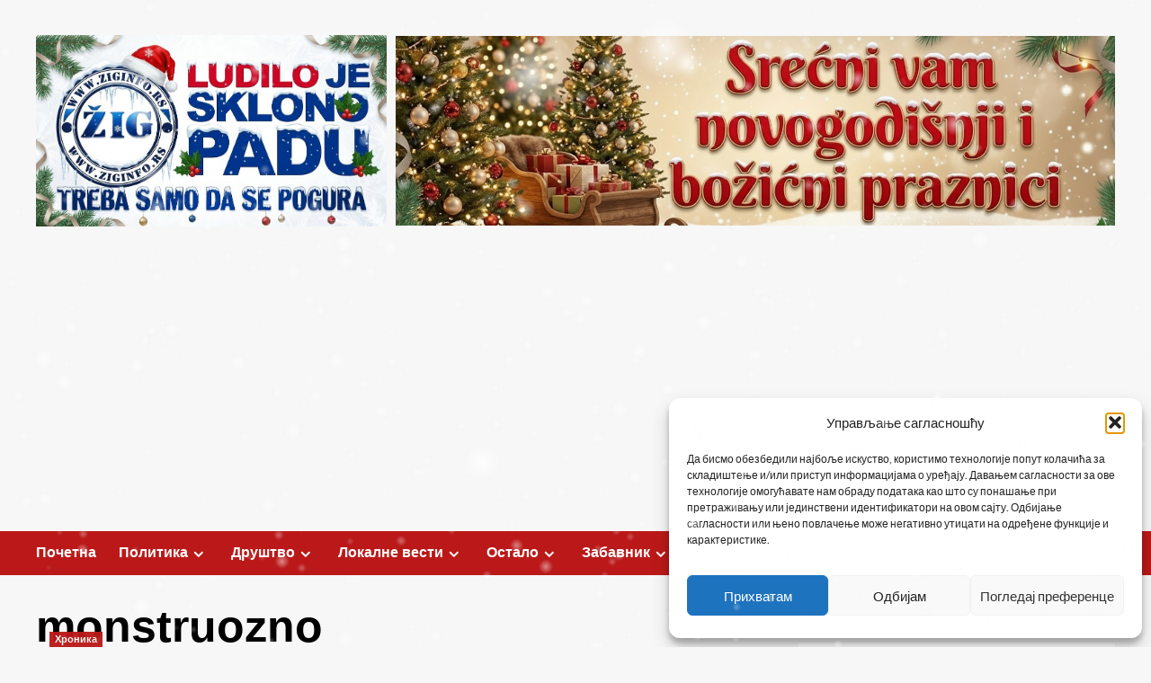

--- FILE ---
content_type: text/html; charset=UTF-8
request_url: https://ziginfo.rs/tag/monstruozno/
body_size: 25073
content:
<!doctype html>
<html lang="sr-RS">

<head>
  <meta charset="UTF-8">
  <meta name="viewport" content="width=device-width, initial-scale=1">
  <link rel="profile" href="http://gmpg.org/xfn/11">
  <meta name='robots' content='max-image-preview:large, индеx, фоллоw, маx-сниппет:-1, маx-имаге-превиеw:ларге, маx-видео-превиеw:-1' />
<link rel='preload' href='https://fonts.googleapis.com/css?family=Source%2BSans%2BPro%3A400%2C700%7CLato%3A400%2C700&#038;subset=latin&#038;display=swap' as='style' onload="this.onload=null;this.rel='stylesheet'" type='text/css' media='all' crossorigin='anonymous'>
<link rel='preconnect' href='https://fonts.googleapis.com' crossorigin='anonymous'>
<link rel='preconnect' href='https://fonts.gstatic.com' crossorigin='anonymous'>

	<!-- This site is optimized with the Yoast SEO plugin v26.6 - https://yoast.com/wordpress/plugins/seo/ -->
	<title>монструозно Арцхивес - Жиг инфо</title>
	<link rel="canonical" href="https://ziginfo.rs/tag/monstruozno/" />
	<meta property="og:locale" content="sr_RS" />
	<meta property="og:type" content="article" />
	<meta property="og:title" content="монструозно Арцхивес - Жиг инфо" />
	<meta property="og:url" content="https://ziginfo.rs/tag/monstruozno/" />
	<meta property="og:site_name" content="Жиг инфо" />
	<meta property="og:image" content="https://ziginfo.rs/wp-content/uploads/2025/01/logo-1.jpg" />
	<meta property="og:image:width" content="598" />
	<meta property="og:image:height" content="145" />
	<meta property="og:image:type" content="image/jpeg" />
	<meta name="twitter:card" content="summary_large_image" />
	<meta name="twitter:site" content="@NasaGrockaInfo" />
	<script type="application/ld+json" class="yoast-schema-graph">{"@context":"https://schema.org","@graph":[{"@type":"CollectionPage","@id":"https://ziginfo.rs/tag/monstruozno/","url":"https://ziginfo.rs/tag/monstruozno/","name":"monstruozno Archives - Жиг инфо","isPartOf":{"@id":"https://ziginfo.rs/#website"},"primaryImageOfPage":{"@id":"https://ziginfo.rs/tag/monstruozno/#primaryimage"},"image":{"@id":"https://ziginfo.rs/tag/monstruozno/#primaryimage"},"thumbnailUrl":"https://ziginfo.rs/wp-content/uploads/2025/01/psi-grocka.jpg","breadcrumb":{"@id":"https://ziginfo.rs/tag/monstruozno/#breadcrumb"},"inLanguage":"sr-RS"},{"@type":"ImageObject","inLanguage":"sr-RS","@id":"https://ziginfo.rs/tag/monstruozno/#primaryimage","url":"https://ziginfo.rs/wp-content/uploads/2025/01/psi-grocka.jpg","contentUrl":"https://ziginfo.rs/wp-content/uploads/2025/01/psi-grocka.jpg","width":945,"height":915},{"@type":"BreadcrumbList","@id":"https://ziginfo.rs/tag/monstruozno/#breadcrumb","itemListElement":[{"@type":"ListItem","position":1,"name":"Почетна","item":"https://ziginfo.rs/"},{"@type":"ListItem","position":2,"name":"monstruozno"}]},{"@type":"WebSite","@id":"https://ziginfo.rs/#website","url":"https://ziginfo.rs/","name":"Жиг Инфо","description":"Ка циљу боље информисаности","publisher":{"@id":"https://ziginfo.rs/#organization"},"alternateName":"Жиг инфо, Гроцка","potentialAction":[{"@type":"SearchAction","target":{"@type":"EntryPoint","urlTemplate":"https://ziginfo.rs/?s={search_term_string}"},"query-input":{"@type":"PropertyValueSpecification","valueRequired":true,"valueName":"search_term_string"}}],"inLanguage":"sr-RS"},{"@type":"Organization","@id":"https://ziginfo.rs/#organization","name":"Медисјки центар Жиг инфо","alternateName":"Жиг инфо","url":"https://ziginfo.rs/","logo":{"@type":"ImageObject","inLanguage":"sr-RS","@id":"https://ziginfo.rs/#/schema/logo/image/","url":"https://ziginfo.rs/wp-content/uploads/2025/12/cropped-logo-2.jpg","contentUrl":"https://ziginfo.rs/wp-content/uploads/2025/12/cropped-logo-2.jpg","width":1023,"height":558,"caption":"Медисјки центар Жиг инфо"},"image":{"@id":"https://ziginfo.rs/#/schema/logo/image/"},"sameAs":["https://www.facebook.com/ziginfo.nezavisnisajt","https://x.com/NasaGrockaInfo","https://www.instagram.com/mcziginfo/","https://www.youtube.com/user/TheMatori80"]}]}</script>
	<!-- / Yoast SEO plugin. -->


<link rel='dns-prefetch' href='//static.addtoany.com' />
<link rel='dns-prefetch' href='//www.googletagmanager.com' />
<link rel='dns-prefetch' href='//fonts.googleapis.com' />
<link rel='dns-prefetch' href='//pagead2.googlesyndication.com' />
<link rel='preconnect' href='https://fonts.googleapis.com' />
<link rel='preconnect' href='https://fonts.gstatic.com' />
<link rel="alternate" type="application/rss+xml" title="Жиг инфо &raquo; довод" href="https://ziginfo.rs/feed/" />
<link rel="alternate" type="application/rss+xml" title="Жиг инфо &raquo; довод коментара" href="https://ziginfo.rs/comments/feed/" />
<link rel="alternate" type="application/rss+xml" title="Жиг инфо &raquo; довод ознаке monstruozno" href="https://ziginfo.rs/tag/monstruozno/feed/" />
<style id='wp-img-auto-sizes-contain-inline-css' type='text/css'>
img:is([sizes=auto i],[sizes^="auto," i]){contain-intrinsic-size:3000px 1500px}
/*# sourceURL=wp-img-auto-sizes-contain-inline-css */
</style>
<link rel='stylesheet' id='wpauthor-blocks-fontawesome-front-css' href='https://ziginfo.rs/wp-content/plugins/wp-post-author/assets/fontawesome/css/all.css?ver=3.6.4' type='text/css' media='all' />
<link rel='stylesheet' id='wpauthor-frontend-block-style-css-css' href='https://ziginfo.rs/wp-content/plugins/wp-post-author/assets/dist/blocks.style.build.css?ver=3.6.4' type='text/css' media='all' />
<style id='wp-emoji-styles-inline-css' type='text/css'>

	img.wp-smiley, img.emoji {
		display: inline !important;
		border: none !important;
		box-shadow: none !important;
		height: 1em !important;
		width: 1em !important;
		margin: 0 0.07em !important;
		vertical-align: -0.1em !important;
		background: none !important;
		padding: 0 !important;
	}
/*# sourceURL=wp-emoji-styles-inline-css */
</style>
<style id='wp-block-library-inline-css' type='text/css'>
:root{--wp-block-synced-color:#7a00df;--wp-block-synced-color--rgb:122,0,223;--wp-bound-block-color:var(--wp-block-synced-color);--wp-editor-canvas-background:#ddd;--wp-admin-theme-color:#007cba;--wp-admin-theme-color--rgb:0,124,186;--wp-admin-theme-color-darker-10:#006ba1;--wp-admin-theme-color-darker-10--rgb:0,107,160.5;--wp-admin-theme-color-darker-20:#005a87;--wp-admin-theme-color-darker-20--rgb:0,90,135;--wp-admin-border-width-focus:2px}@media (min-resolution:192dpi){:root{--wp-admin-border-width-focus:1.5px}}.wp-element-button{cursor:pointer}:root .has-very-light-gray-background-color{background-color:#eee}:root .has-very-dark-gray-background-color{background-color:#313131}:root .has-very-light-gray-color{color:#eee}:root .has-very-dark-gray-color{color:#313131}:root .has-vivid-green-cyan-to-vivid-cyan-blue-gradient-background{background:linear-gradient(135deg,#00d084,#0693e3)}:root .has-purple-crush-gradient-background{background:linear-gradient(135deg,#34e2e4,#4721fb 50%,#ab1dfe)}:root .has-hazy-dawn-gradient-background{background:linear-gradient(135deg,#faaca8,#dad0ec)}:root .has-subdued-olive-gradient-background{background:linear-gradient(135deg,#fafae1,#67a671)}:root .has-atomic-cream-gradient-background{background:linear-gradient(135deg,#fdd79a,#004a59)}:root .has-nightshade-gradient-background{background:linear-gradient(135deg,#330968,#31cdcf)}:root .has-midnight-gradient-background{background:linear-gradient(135deg,#020381,#2874fc)}:root{--wp--preset--font-size--normal:16px;--wp--preset--font-size--huge:42px}.has-regular-font-size{font-size:1em}.has-larger-font-size{font-size:2.625em}.has-normal-font-size{font-size:var(--wp--preset--font-size--normal)}.has-huge-font-size{font-size:var(--wp--preset--font-size--huge)}.has-text-align-center{text-align:center}.has-text-align-left{text-align:left}.has-text-align-right{text-align:right}.has-fit-text{white-space:nowrap!important}#end-resizable-editor-section{display:none}.aligncenter{clear:both}.items-justified-left{justify-content:flex-start}.items-justified-center{justify-content:center}.items-justified-right{justify-content:flex-end}.items-justified-space-between{justify-content:space-between}.screen-reader-text{border:0;clip-path:inset(50%);height:1px;margin:-1px;overflow:hidden;padding:0;position:absolute;width:1px;word-wrap:normal!important}.screen-reader-text:focus{background-color:#ddd;clip-path:none;color:#444;display:block;font-size:1em;height:auto;left:5px;line-height:normal;padding:15px 23px 14px;text-decoration:none;top:5px;width:auto;z-index:100000}html :where(.has-border-color){border-style:solid}html :where([style*=border-top-color]){border-top-style:solid}html :where([style*=border-right-color]){border-right-style:solid}html :where([style*=border-bottom-color]){border-bottom-style:solid}html :where([style*=border-left-color]){border-left-style:solid}html :where([style*=border-width]){border-style:solid}html :where([style*=border-top-width]){border-top-style:solid}html :where([style*=border-right-width]){border-right-style:solid}html :where([style*=border-bottom-width]){border-bottom-style:solid}html :where([style*=border-left-width]){border-left-style:solid}html :where(img[class*=wp-image-]){height:auto;max-width:100%}:where(figure){margin:0 0 1em}html :where(.is-position-sticky){--wp-admin--admin-bar--position-offset:var(--wp-admin--admin-bar--height,0px)}@media screen and (max-width:600px){html :where(.is-position-sticky){--wp-admin--admin-bar--position-offset:0px}}

/*# sourceURL=wp-block-library-inline-css */
</style><style id='global-styles-inline-css' type='text/css'>
:root{--wp--preset--aspect-ratio--square: 1;--wp--preset--aspect-ratio--4-3: 4/3;--wp--preset--aspect-ratio--3-4: 3/4;--wp--preset--aspect-ratio--3-2: 3/2;--wp--preset--aspect-ratio--2-3: 2/3;--wp--preset--aspect-ratio--16-9: 16/9;--wp--preset--aspect-ratio--9-16: 9/16;--wp--preset--color--black: #000000;--wp--preset--color--cyan-bluish-gray: #abb8c3;--wp--preset--color--white: #ffffff;--wp--preset--color--pale-pink: #f78da7;--wp--preset--color--vivid-red: #cf2e2e;--wp--preset--color--luminous-vivid-orange: #ff6900;--wp--preset--color--luminous-vivid-amber: #fcb900;--wp--preset--color--light-green-cyan: #7bdcb5;--wp--preset--color--vivid-green-cyan: #00d084;--wp--preset--color--pale-cyan-blue: #8ed1fc;--wp--preset--color--vivid-cyan-blue: #0693e3;--wp--preset--color--vivid-purple: #9b51e0;--wp--preset--gradient--vivid-cyan-blue-to-vivid-purple: linear-gradient(135deg,rgb(6,147,227) 0%,rgb(155,81,224) 100%);--wp--preset--gradient--light-green-cyan-to-vivid-green-cyan: linear-gradient(135deg,rgb(122,220,180) 0%,rgb(0,208,130) 100%);--wp--preset--gradient--luminous-vivid-amber-to-luminous-vivid-orange: linear-gradient(135deg,rgb(252,185,0) 0%,rgb(255,105,0) 100%);--wp--preset--gradient--luminous-vivid-orange-to-vivid-red: linear-gradient(135deg,rgb(255,105,0) 0%,rgb(207,46,46) 100%);--wp--preset--gradient--very-light-gray-to-cyan-bluish-gray: linear-gradient(135deg,rgb(238,238,238) 0%,rgb(169,184,195) 100%);--wp--preset--gradient--cool-to-warm-spectrum: linear-gradient(135deg,rgb(74,234,220) 0%,rgb(151,120,209) 20%,rgb(207,42,186) 40%,rgb(238,44,130) 60%,rgb(251,105,98) 80%,rgb(254,248,76) 100%);--wp--preset--gradient--blush-light-purple: linear-gradient(135deg,rgb(255,206,236) 0%,rgb(152,150,240) 100%);--wp--preset--gradient--blush-bordeaux: linear-gradient(135deg,rgb(254,205,165) 0%,rgb(254,45,45) 50%,rgb(107,0,62) 100%);--wp--preset--gradient--luminous-dusk: linear-gradient(135deg,rgb(255,203,112) 0%,rgb(199,81,192) 50%,rgb(65,88,208) 100%);--wp--preset--gradient--pale-ocean: linear-gradient(135deg,rgb(255,245,203) 0%,rgb(182,227,212) 50%,rgb(51,167,181) 100%);--wp--preset--gradient--electric-grass: linear-gradient(135deg,rgb(202,248,128) 0%,rgb(113,206,126) 100%);--wp--preset--gradient--midnight: linear-gradient(135deg,rgb(2,3,129) 0%,rgb(40,116,252) 100%);--wp--preset--font-size--small: 13px;--wp--preset--font-size--medium: 20px;--wp--preset--font-size--large: 36px;--wp--preset--font-size--x-large: 42px;--wp--preset--spacing--20: 0.44rem;--wp--preset--spacing--30: 0.67rem;--wp--preset--spacing--40: 1rem;--wp--preset--spacing--50: 1.5rem;--wp--preset--spacing--60: 2.25rem;--wp--preset--spacing--70: 3.38rem;--wp--preset--spacing--80: 5.06rem;--wp--preset--shadow--natural: 6px 6px 9px rgba(0, 0, 0, 0.2);--wp--preset--shadow--deep: 12px 12px 50px rgba(0, 0, 0, 0.4);--wp--preset--shadow--sharp: 6px 6px 0px rgba(0, 0, 0, 0.2);--wp--preset--shadow--outlined: 6px 6px 0px -3px rgb(255, 255, 255), 6px 6px rgb(0, 0, 0);--wp--preset--shadow--crisp: 6px 6px 0px rgb(0, 0, 0);}:root { --wp--style--global--content-size: 800px;--wp--style--global--wide-size: 1200px; }:where(body) { margin: 0; }.wp-site-blocks > .alignleft { float: left; margin-right: 2em; }.wp-site-blocks > .alignright { float: right; margin-left: 2em; }.wp-site-blocks > .aligncenter { justify-content: center; margin-left: auto; margin-right: auto; }:where(.wp-site-blocks) > * { margin-block-start: 24px; margin-block-end: 0; }:where(.wp-site-blocks) > :first-child { margin-block-start: 0; }:where(.wp-site-blocks) > :last-child { margin-block-end: 0; }:root { --wp--style--block-gap: 24px; }:root :where(.is-layout-flow) > :first-child{margin-block-start: 0;}:root :where(.is-layout-flow) > :last-child{margin-block-end: 0;}:root :where(.is-layout-flow) > *{margin-block-start: 24px;margin-block-end: 0;}:root :where(.is-layout-constrained) > :first-child{margin-block-start: 0;}:root :where(.is-layout-constrained) > :last-child{margin-block-end: 0;}:root :where(.is-layout-constrained) > *{margin-block-start: 24px;margin-block-end: 0;}:root :where(.is-layout-flex){gap: 24px;}:root :where(.is-layout-grid){gap: 24px;}.is-layout-flow > .alignleft{float: left;margin-inline-start: 0;margin-inline-end: 2em;}.is-layout-flow > .alignright{float: right;margin-inline-start: 2em;margin-inline-end: 0;}.is-layout-flow > .aligncenter{margin-left: auto !important;margin-right: auto !important;}.is-layout-constrained > .alignleft{float: left;margin-inline-start: 0;margin-inline-end: 2em;}.is-layout-constrained > .alignright{float: right;margin-inline-start: 2em;margin-inline-end: 0;}.is-layout-constrained > .aligncenter{margin-left: auto !important;margin-right: auto !important;}.is-layout-constrained > :where(:not(.alignleft):not(.alignright):not(.alignfull)){max-width: var(--wp--style--global--content-size);margin-left: auto !important;margin-right: auto !important;}.is-layout-constrained > .alignwide{max-width: var(--wp--style--global--wide-size);}body .is-layout-flex{display: flex;}.is-layout-flex{flex-wrap: wrap;align-items: center;}.is-layout-flex > :is(*, div){margin: 0;}body .is-layout-grid{display: grid;}.is-layout-grid > :is(*, div){margin: 0;}body{padding-top: 0px;padding-right: 0px;padding-bottom: 0px;padding-left: 0px;}a:where(:not(.wp-element-button)){text-decoration: none;}:root :where(.wp-element-button, .wp-block-button__link){background-color: #32373c;border-radius: 0;border-width: 0;color: #fff;font-family: inherit;font-size: inherit;font-style: inherit;font-weight: inherit;letter-spacing: inherit;line-height: inherit;padding-top: calc(0.667em + 2px);padding-right: calc(1.333em + 2px);padding-bottom: calc(0.667em + 2px);padding-left: calc(1.333em + 2px);text-decoration: none;text-transform: inherit;}.has-black-color{color: var(--wp--preset--color--black) !important;}.has-cyan-bluish-gray-color{color: var(--wp--preset--color--cyan-bluish-gray) !important;}.has-white-color{color: var(--wp--preset--color--white) !important;}.has-pale-pink-color{color: var(--wp--preset--color--pale-pink) !important;}.has-vivid-red-color{color: var(--wp--preset--color--vivid-red) !important;}.has-luminous-vivid-orange-color{color: var(--wp--preset--color--luminous-vivid-orange) !important;}.has-luminous-vivid-amber-color{color: var(--wp--preset--color--luminous-vivid-amber) !important;}.has-light-green-cyan-color{color: var(--wp--preset--color--light-green-cyan) !important;}.has-vivid-green-cyan-color{color: var(--wp--preset--color--vivid-green-cyan) !important;}.has-pale-cyan-blue-color{color: var(--wp--preset--color--pale-cyan-blue) !important;}.has-vivid-cyan-blue-color{color: var(--wp--preset--color--vivid-cyan-blue) !important;}.has-vivid-purple-color{color: var(--wp--preset--color--vivid-purple) !important;}.has-black-background-color{background-color: var(--wp--preset--color--black) !important;}.has-cyan-bluish-gray-background-color{background-color: var(--wp--preset--color--cyan-bluish-gray) !important;}.has-white-background-color{background-color: var(--wp--preset--color--white) !important;}.has-pale-pink-background-color{background-color: var(--wp--preset--color--pale-pink) !important;}.has-vivid-red-background-color{background-color: var(--wp--preset--color--vivid-red) !important;}.has-luminous-vivid-orange-background-color{background-color: var(--wp--preset--color--luminous-vivid-orange) !important;}.has-luminous-vivid-amber-background-color{background-color: var(--wp--preset--color--luminous-vivid-amber) !important;}.has-light-green-cyan-background-color{background-color: var(--wp--preset--color--light-green-cyan) !important;}.has-vivid-green-cyan-background-color{background-color: var(--wp--preset--color--vivid-green-cyan) !important;}.has-pale-cyan-blue-background-color{background-color: var(--wp--preset--color--pale-cyan-blue) !important;}.has-vivid-cyan-blue-background-color{background-color: var(--wp--preset--color--vivid-cyan-blue) !important;}.has-vivid-purple-background-color{background-color: var(--wp--preset--color--vivid-purple) !important;}.has-black-border-color{border-color: var(--wp--preset--color--black) !important;}.has-cyan-bluish-gray-border-color{border-color: var(--wp--preset--color--cyan-bluish-gray) !important;}.has-white-border-color{border-color: var(--wp--preset--color--white) !important;}.has-pale-pink-border-color{border-color: var(--wp--preset--color--pale-pink) !important;}.has-vivid-red-border-color{border-color: var(--wp--preset--color--vivid-red) !important;}.has-luminous-vivid-orange-border-color{border-color: var(--wp--preset--color--luminous-vivid-orange) !important;}.has-luminous-vivid-amber-border-color{border-color: var(--wp--preset--color--luminous-vivid-amber) !important;}.has-light-green-cyan-border-color{border-color: var(--wp--preset--color--light-green-cyan) !important;}.has-vivid-green-cyan-border-color{border-color: var(--wp--preset--color--vivid-green-cyan) !important;}.has-pale-cyan-blue-border-color{border-color: var(--wp--preset--color--pale-cyan-blue) !important;}.has-vivid-cyan-blue-border-color{border-color: var(--wp--preset--color--vivid-cyan-blue) !important;}.has-vivid-purple-border-color{border-color: var(--wp--preset--color--vivid-purple) !important;}.has-vivid-cyan-blue-to-vivid-purple-gradient-background{background: var(--wp--preset--gradient--vivid-cyan-blue-to-vivid-purple) !important;}.has-light-green-cyan-to-vivid-green-cyan-gradient-background{background: var(--wp--preset--gradient--light-green-cyan-to-vivid-green-cyan) !important;}.has-luminous-vivid-amber-to-luminous-vivid-orange-gradient-background{background: var(--wp--preset--gradient--luminous-vivid-amber-to-luminous-vivid-orange) !important;}.has-luminous-vivid-orange-to-vivid-red-gradient-background{background: var(--wp--preset--gradient--luminous-vivid-orange-to-vivid-red) !important;}.has-very-light-gray-to-cyan-bluish-gray-gradient-background{background: var(--wp--preset--gradient--very-light-gray-to-cyan-bluish-gray) !important;}.has-cool-to-warm-spectrum-gradient-background{background: var(--wp--preset--gradient--cool-to-warm-spectrum) !important;}.has-blush-light-purple-gradient-background{background: var(--wp--preset--gradient--blush-light-purple) !important;}.has-blush-bordeaux-gradient-background{background: var(--wp--preset--gradient--blush-bordeaux) !important;}.has-luminous-dusk-gradient-background{background: var(--wp--preset--gradient--luminous-dusk) !important;}.has-pale-ocean-gradient-background{background: var(--wp--preset--gradient--pale-ocean) !important;}.has-electric-grass-gradient-background{background: var(--wp--preset--gradient--electric-grass) !important;}.has-midnight-gradient-background{background: var(--wp--preset--gradient--midnight) !important;}.has-small-font-size{font-size: var(--wp--preset--font-size--small) !important;}.has-medium-font-size{font-size: var(--wp--preset--font-size--medium) !important;}.has-large-font-size{font-size: var(--wp--preset--font-size--large) !important;}.has-x-large-font-size{font-size: var(--wp--preset--font-size--x-large) !important;}
/*# sourceURL=global-styles-inline-css */
</style>

<link rel='stylesheet' id='widgetopts-styles-css' href='https://ziginfo.rs/wp-content/plugins/widget-options/assets/css/widget-options.css?ver=4.1.3' type='text/css' media='all' />
<link rel='stylesheet' id='cmplz-general-css' href='https://ziginfo.rs/wp-content/plugins/complianz-gdpr/assets/css/cookieblocker.min.css?ver=1765943171' type='text/css' media='all' />
<link rel='stylesheet' id='covernews-google-fonts-css' href='https://fonts.googleapis.com/css?family=Source%2BSans%2BPro%3A400%2C700%7CLato%3A400%2C700&#038;subset=latin&#038;display=swap' type='text/css' media='all' />
<link rel='stylesheet' id='covernews-icons-css' href='https://ziginfo.rs/wp-content/themes/covernews/assets/icons/style.css?ver=6.9' type='text/css' media='all' />
<link rel='stylesheet' id='bootstrap-css' href='https://ziginfo.rs/wp-content/themes/covernews/assets/bootstrap/css/bootstrap.min.css?ver=6.9' type='text/css' media='all' />
<link rel='stylesheet' id='covernews-style-css' href='https://ziginfo.rs/wp-content/themes/covernews/style.min.css?ver=6.0.2' type='text/css' media='all' />
<link rel='stylesheet' id='awpa-wp-post-author-styles-css' href='https://ziginfo.rs/wp-content/plugins/wp-post-author/assets/css/awpa-frontend-style.css?ver=3.6.4' type='text/css' media='all' />
<style id='awpa-wp-post-author-styles-inline-css' type='text/css'>

                .wp_post_author_widget .wp-post-author-meta .awpa-display-name > a:hover,
                body .wp-post-author-wrap .awpa-display-name > a:hover {
                    color: #af0000;
                }
                .wp-post-author-meta .wp-post-author-meta-more-posts a.awpa-more-posts:hover, 
                .awpa-review-field .right-star .awpa-rating-button:not(:disabled):hover {
                    color: #af0000;
                    border-color: #af0000;
                }
            
/*# sourceURL=awpa-wp-post-author-styles-inline-css */
</style>
<link rel='stylesheet' id='addtoany-css' href='https://ziginfo.rs/wp-content/plugins/add-to-any/addtoany.min.css?ver=1.16' type='text/css' media='all' />
<script type="text/javascript" id="addtoany-core-js-before">
/* <![CDATA[ */
window.a2a_config=window.a2a_config||{};a2a_config.callbacks=[];a2a_config.overlays=[];a2a_config.templates={};a2a_localize = {
	Share: "Схаре",
	Save: "Саве",
	Subscribe: "Субсцрибе",
	Email: "Емаил",
	Bookmark: "Боокмарк",
	ShowAll: "Схоw алл",
	ShowLess: "Схоw лесс",
	FindServices: "Финд сервице(с)",
	FindAnyServiceToAddTo: "Инстантлy финд анy сервице то адд то",
	PoweredBy: "Поwеред бy",
	ShareViaEmail: "Схаре виа емаил",
	SubscribeViaEmail: "Субсцрибе виа емаил",
	BookmarkInYourBrowser: "Боокмарк ин yоур броwсер",
	BookmarkInstructions: "Пресс Цтрл+Д ор \у2318+Д то боокмарк тхис паге",
	AddToYourFavorites: "Адд то yоур фаворитес",
	SendFromWebOrProgram: "Сенд фром анy емаил аддресс ор емаил програм",
	EmailProgram: "Емаил програм",
	More: "Море&#8230;",
	ThanksForSharing: "Тханкс фор схаринг!",
	ThanksForFollowing: "Тханкс фор фоллоwинг!"
};


//# sourceURL=addtoany-core-js-before
/* ]]> */
</script>
<script type="text/javascript" defer src="https://static.addtoany.com/menu/page.js" id="addtoany-core-js"></script>
<script type="text/javascript" src="https://ziginfo.rs/wp-includes/js/jquery/jquery.min.js?ver=3.7.1" id="jquery-core-js"></script>
<script type="text/javascript" src="https://ziginfo.rs/wp-includes/js/jquery/jquery-migrate.min.js?ver=3.4.1" id="jquery-migrate-js"></script>
<script type="text/javascript" defer src="https://ziginfo.rs/wp-content/plugins/add-to-any/addtoany.min.js?ver=1.1" id="addtoany-jquery-js"></script>
<script type="text/javascript" src="https://ziginfo.rs/wp-content/plugins/wp-post-author/assets/js/awpa-frontend-scripts.js?ver=3.6.4" id="awpa-custom-bg-scripts-js"></script>

<!-- Гоогле таг (гтаг.јс) сниппет аддед бy Сите Кит -->
<!-- Гоогле Аналyтицс сниппет аддед бy Сите Кит -->
<script type="text/javascript" src="https://www.googletagmanager.com/gtag/js?id=GT-5MC6GP95" id="google_gtagjs-js" async></script>
<script type="text/javascript" id="google_gtagjs-js-after">
/* <![CDATA[ */
window.dataLayer = window.dataLayer || [];function gtag(){dataLayer.push(arguments);}
gtag("set","linker",{"domains":["ziginfo.rs"]});
gtag("js", new Date());
gtag("set", "developer_id.dZTNiMT", true);
gtag("config", "GT-5MC6GP95");
 window._googlesitekit = window._googlesitekit || {}; window._googlesitekit.throttledEvents = []; window._googlesitekit.gtagEvent = (name, data) => { var key = JSON.stringify( { name, data } ); if ( !! window._googlesitekit.throttledEvents[ key ] ) { return; } window._googlesitekit.throttledEvents[ key ] = true; setTimeout( () => { delete window._googlesitekit.throttledEvents[ key ]; }, 5 ); gtag( "event", name, { ...data, event_source: "site-kit" } ); }; 
//# sourceURL=google_gtagjs-js-after
/* ]]> */
</script>
<link rel="https://api.w.org/" href="https://ziginfo.rs/wp-json/" /><link rel="alternate" title="ЈСОН" type="application/json" href="https://ziginfo.rs/wp-json/wp/v2/tags/10065" /><link rel="EditURI" type="application/rsd+xml" title="RSD" href="https://ziginfo.rs/xmlrpc.php?rsd" />
<meta name="generator" content="WordPress 6.9" />
<meta name="generator" content="Site Kit by Google 1.168.0" />			<style>.cmplz-hidden {
					display: none !important;
				}</style>
<!-- Гоогле АдСенсе мета тагс аддед бy Сите Кит -->
<meta name="google-adsense-platform-account" content="ca-host-pub-2644536267352236">
<meta name="google-adsense-platform-domain" content="sitekit.withgoogle.com">
<!-- Енд Гоогле АдСенсе мета тагс аддед бy Сите Кит -->
        <style type="text/css">
                        .site-title,
            .site-description {
                position: absolute;
                clip: rect(1px, 1px, 1px, 1px);
                display: none;
            }

                    .elementor-template-full-width .elementor-section.elementor-section-full_width > .elementor-container,
        .elementor-template-full-width .elementor-section.elementor-section-boxed > .elementor-container{
            max-width: 1200px;
        }
        @media (min-width: 1600px){
            .elementor-template-full-width .elementor-section.elementor-section-full_width > .elementor-container,
            .elementor-template-full-width .elementor-section.elementor-section-boxed > .elementor-container{
                max-width: 1600px;
            }
        }
        
        .align-content-left .elementor-section-stretched,
        .align-content-right .elementor-section-stretched {
            max-width: 100%;
            left: 0 !important;
        }


        </style>
        
<!-- Гоогле АдСенсе сниппет аддед бy Сите Кит -->
<script type="text/javascript" async="async" src="https://pagead2.googlesyndication.com/pagead/js/adsbygoogle.js?client=ca-pub-1163330279185608&amp;host=ca-host-pub-2644536267352236" crossorigin="anonymous"></script>

<!-- Енд Гоогле АдСенсе сниппет аддед бy Сите Кит -->
<link rel="icon" href="https://ziginfo.rs/wp-content/uploads/2025/01/cropped-favicon-32x32.png" sizes="32x32" />
<link rel="icon" href="https://ziginfo.rs/wp-content/uploads/2025/01/cropped-favicon-192x192.png" sizes="192x192" />
<link rel="apple-touch-icon" href="https://ziginfo.rs/wp-content/uploads/2025/01/cropped-favicon-180x180.png" />
<meta name="msapplication-TileImage" content="https://ziginfo.rs/wp-content/uploads/2025/01/cropped-favicon-270x270.png" />
		<style type="text/css" id="wp-custom-css">
			.site-info {
    display: none !important;
}
/* PREVIOUS */
.nav-previous a::before {
    content: "Претходни / ";
    font-weight: 600;
}

/* NEXT */
.nav-next a::before {
    content: "Следећи / ";
    font-weight: 600;
}		</style>
		</head>

<body class="archive tag tag-monstruozno tag-10065 wp-custom-logo wp-embed-responsive wp-theme-covernews rstr-cyr transliteration-cyr cyr hfeed default-content-layout archive-layout-grid scrollup-sticky-header aft-sticky-header aft-sticky-sidebar default aft-container-default aft-main-banner-slider-editors-picks-trending header-image-default align-content-left aft-and">
  
  
  <div id="page" class="site">
    <a class="skip-link screen-reader-text" href="#content">Скип то цонтент</a>

    <div class="header-layout-1">
      <div class="top-masthead">

      <div class="container">
        <div class="row">
                            </div>
      </div>
    </div> <!--    Topbar Ends-->
    <header id="masthead" class="site-header">
        <div class="masthead-banner " >
      <div class="container">
        <div class="row">
          <div class="col-md-4">
            <div class="site-branding">
              <a href="https://ziginfo.rs/" class="custom-logo-link" rel="home"><img width="1023" height="558" src="https://ziginfo.rs/wp-content/uploads/2025/12/cropped-logo-2.jpg" class="custom-logo" alt="Жиг инфо" decoding="async" fetchpriority="high" srcset="https://ziginfo.rs/wp-content/uploads/2025/12/cropped-logo-2.jpg 1023w, https://ziginfo.rs/wp-content/uploads/2025/12/cropped-logo-2-300x164.jpg 300w, https://ziginfo.rs/wp-content/uploads/2025/12/cropped-logo-2-768x419.jpg 768w" sizes="(max-width: 1023px) 100vw, 1023px" loading="lazy" /></a>                <p class="site-title font-family-1">
                  <a href="https://ziginfo.rs/" rel="home">Жиг инфо</a>
                </p>
              
                              <p class="site-description">Ка циљу боље информисаности</p>
                          </div>
          </div>
          <div class="col-md-8">
                        <div class="banner-promotions-wrapper">
                                    <div class="promotion-section">
                        <a href="" target="">
                            <img width="1536" height="406" src="https://ziginfo.rs/wp-content/uploads/2025/12/cropped-76cac675-0d38-4be8-a863-8a946533828f.png" class="attachment-full size-full" alt="цроппед-76цац675-0д38-4бе8-а863-8а946533828ф.пнг" decoding="async" srcset="https://ziginfo.rs/wp-content/uploads/2025/12/cropped-76cac675-0d38-4be8-a863-8a946533828f.png 1536w, https://ziginfo.rs/wp-content/uploads/2025/12/cropped-76cac675-0d38-4be8-a863-8a946533828f-300x79.png 300w, https://ziginfo.rs/wp-content/uploads/2025/12/cropped-76cac675-0d38-4be8-a863-8a946533828f-1024x271.png 1024w, https://ziginfo.rs/wp-content/uploads/2025/12/cropped-76cac675-0d38-4be8-a863-8a946533828f-768x203.png 768w" sizes="(max-width: 1536px) 100vw, 1536px" loading="lazy" />                        </a>
                    </div>
                                
            </div>
            <!-- Trending line END -->
                      </div>
        </div>
      </div>
    </div>
    <nav id="site-navigation" class="main-navigation">
      <div class="container">
        <div class="row">
          <div class="kol-12">
            <div class="navigation-container">

              <div class="main-navigation-container-items-wrapper">

                <span class="toggle-menu">
                  <a
                    href="#"
                    class="aft-void-menu"
                    role="button"
                    aria-label="Тоггле Примарy Мену"
                    aria-controls="primary-menu" aria-expanded="false">
                    <span class="screen-reader-text">Примарy Мену</span>
                    <i class="ham"></i>
                  </a>
                </span>
                <span class="af-mobile-site-title-wrap">
                  <a href="https://ziginfo.rs/" class="custom-logo-link" rel="home"><img width="1023" height="558" src="https://ziginfo.rs/wp-content/uploads/2025/12/cropped-logo-2.jpg" class="custom-logo" alt="Жиг инфо" decoding="async" srcset="https://ziginfo.rs/wp-content/uploads/2025/12/cropped-logo-2.jpg 1023w, https://ziginfo.rs/wp-content/uploads/2025/12/cropped-logo-2-300x164.jpg 300w, https://ziginfo.rs/wp-content/uploads/2025/12/cropped-logo-2-768x419.jpg 768w" sizes="(max-width: 1023px) 100vw, 1023px" loading="lazy" /></a>                  <p class="site-title font-family-1">
                    <a href="https://ziginfo.rs/" rel="home">Жиг инфо</a>
                  </p>
                </span>
                <div class="menu main-menu"><ul id="primary-menu" class="menu"><li id="menu-item-81439" class="menu-item menu-item-type-custom menu-item-object-custom menu-item-home menu-item-81439"><a href="https://ziginfo.rs/">Почетна</a></li>
<li id="menu-item-81373" class="menu-item menu-item-type-taxonomy menu-item-object-category menu-item-has-children menu-item-81373"><a href="https://ziginfo.rs/category/politika/">Политика</a>
<ul class="sub-menu">
	<li id="menu-item-81614" class="menu-item menu-item-type-taxonomy menu-item-object-category menu-item-81614"><a href="https://ziginfo.rs/category/konkretna-pitanja-iskreni-odgovori/">Конкретна питања, искрени одговори!</a></li>
</ul>
</li>
<li id="menu-item-81374" class="menu-item menu-item-type-taxonomy menu-item-object-category menu-item-has-children menu-item-81374"><a href="https://ziginfo.rs/category/drustvo/">Друштво</a>
<ul class="sub-menu">
	<li id="menu-item-81409" class="menu-item menu-item-type-taxonomy menu-item-object-category menu-item-81409"><a href="https://ziginfo.rs/category/crna-hronika/">Хроника</a></li>
	<li id="menu-item-81394" class="menu-item menu-item-type-taxonomy menu-item-object-category menu-item-81394"><a href="https://ziginfo.rs/category/ekonomija/">Економија</a></li>
	<li id="menu-item-81397" class="menu-item menu-item-type-taxonomy menu-item-object-category menu-item-81397"><a href="https://ziginfo.rs/category/intervju-reportaza/">Интервју-репортажа</a></li>
</ul>
</li>
<li id="menu-item-81375" class="menu-item menu-item-type-taxonomy menu-item-object-category menu-item-has-children menu-item-81375"><a href="https://ziginfo.rs/category/lokalne-vesti/">Локалне вести</a>
<ul class="sub-menu">
	<li id="menu-item-81392" class="menu-item menu-item-type-taxonomy menu-item-object-category menu-item-has-children menu-item-81392"><a href="https://ziginfo.rs/category/grocka/">Гроцка</a>
	<ul class="sub-menu">
		<li id="menu-item-81803" class="menu-item menu-item-type-taxonomy menu-item-object-category menu-item-81803"><a href="https://ziginfo.rs/category/servisne-informacije-grocka/">Сервисне информације</a></li>
	</ul>
</li>
	<li id="menu-item-81391" class="menu-item menu-item-type-taxonomy menu-item-object-category menu-item-81391"><a href="https://ziginfo.rs/category/beograd/">Београд</a></li>
	<li id="menu-item-81613" class="menu-item menu-item-type-taxonomy menu-item-object-category menu-item-81613"><a href="https://ziginfo.rs/category/pijacni-barometar/">Пијачни барометар</a></li>
</ul>
</li>
<li id="menu-item-81376" class="menu-item menu-item-type-taxonomy menu-item-object-category menu-item-has-children menu-item-81376"><a href="https://ziginfo.rs/category/ostalo/">Остало</a>
<ul class="sub-menu">
	<li id="menu-item-81400" class="menu-item menu-item-type-taxonomy menu-item-object-category menu-item-81400"><a href="https://ziginfo.rs/category/licni-stav/">Лични став</a></li>
	<li id="menu-item-81406" class="menu-item menu-item-type-taxonomy menu-item-object-category menu-item-81406"><a href="https://ziginfo.rs/category/svet/">Свет</a></li>
</ul>
</li>
<li id="menu-item-81378" class="menu-item menu-item-type-taxonomy menu-item-object-category menu-item-has-children menu-item-81378"><a href="https://ziginfo.rs/category/zabavnik/">Забавник</a>
<ul class="sub-menu">
	<li id="menu-item-81395" class="menu-item menu-item-type-taxonomy menu-item-object-category menu-item-81395"><a href="https://ziginfo.rs/category/zanimljivosti/">Занимљивости</a></li>
	<li id="menu-item-81390" class="menu-item menu-item-type-taxonomy menu-item-object-category menu-item-81390"><a href="https://ziginfo.rs/category/agresivni-fotograf/">Агресивни фотограф</a></li>
	<li id="menu-item-81402" class="menu-item menu-item-type-taxonomy menu-item-object-category menu-item-81402"><a href="https://ziginfo.rs/category/ljubav-i-sex/">Љубав и секс</a></li>
	<li id="menu-item-81393" class="menu-item menu-item-type-taxonomy menu-item-object-category menu-item-81393"><a href="https://ziginfo.rs/category/tviter-zanimljivosti/">Друштвене мреже</a></li>
	<li id="menu-item-81405" class="menu-item menu-item-type-taxonomy menu-item-object-category menu-item-has-children menu-item-81405"><a href="https://ziginfo.rs/category/satira/">Сатира</a>
	<ul class="sub-menu">
		<li id="menu-item-81389" class="menu-item menu-item-type-taxonomy menu-item-object-category menu-item-81389"><a href="https://ziginfo.rs/category/b-a-s-t-a-info/">Б.А.С.Т.А инфо</a></li>
		<li id="menu-item-81412" class="menu-item menu-item-type-taxonomy menu-item-object-category menu-item-81412"><a href="https://ziginfo.rs/category/grocka-na-penu-od-dunava/">Гроцка на пену од Дунава</a></li>
	</ul>
</li>
</ul>
</li>
<li id="menu-item-81377" class="menu-item menu-item-type-taxonomy menu-item-object-category menu-item-has-children menu-item-81377"><a href="https://ziginfo.rs/category/kultura/">Култура</a>
<ul class="sub-menu">
	<li id="menu-item-81399" class="menu-item menu-item-type-taxonomy menu-item-object-category menu-item-81399"><a href="https://ziginfo.rs/category/kulturni-dodatak/">Културни додатак</a></li>
	<li id="menu-item-81612" class="menu-item menu-item-type-taxonomy menu-item-object-category menu-item-81612"><a href="https://ziginfo.rs/category/pero/">Перо</a></li>
</ul>
</li>
<li id="menu-item-81379" class="menu-item menu-item-type-taxonomy menu-item-object-category menu-item-has-children menu-item-81379"><a href="https://ziginfo.rs/category/sport/">Спорт</a>
<ul class="sub-menu">
	<li id="menu-item-81408" class="menu-item menu-item-type-taxonomy menu-item-object-category menu-item-81408"><a href="https://ziginfo.rs/category/fudbal/">Фудбал</a></li>
	<li id="menu-item-81398" class="menu-item menu-item-type-taxonomy menu-item-object-category menu-item-81398"><a href="https://ziginfo.rs/category/kosarka/">Кошарка</a></li>
	<li id="menu-item-81403" class="menu-item menu-item-type-taxonomy menu-item-object-category menu-item-81403"><a href="https://ziginfo.rs/category/odbojka/">Одбојка</a></li>
	<li id="menu-item-81407" class="menu-item menu-item-type-taxonomy menu-item-object-category menu-item-81407"><a href="https://ziginfo.rs/category/tenis/">Тенис</a></li>
	<li id="menu-item-81404" class="menu-item menu-item-type-taxonomy menu-item-object-category menu-item-81404"><a href="https://ziginfo.rs/category/ostalo-sportovi/">Остали спортови</a></li>
	<li id="menu-item-81401" class="menu-item menu-item-type-taxonomy menu-item-object-category menu-item-81401"><a href="https://ziginfo.rs/category/lokalni-sport/">Локални спорт</a></li>
</ul>
</li>
<li id="menu-item-81411" class="menu-item menu-item-type-post_type menu-item-object-page menu-item-81411"><a href="https://ziginfo.rs/impresum/">Импресум</a></li>
</ul></div>              </div>
              <div class="cart-search">

                <div class="af-search-wrap">
                  <div class="search-overlay">
                    <a href="#" title="Search" class="search-icon">
                      <i class="fa fa-search"></i>
                    </a>
                    <div class="af-search-form">
                      <form role="search" method="get" class="search-form" action="https://ziginfo.rs/">
				<label>
					<span class="screen-reader-text">Претрага за:</span>
					<input type="search" class="search-field" placeholder="Претрага &hellip;" value="" name="s" />
				</label>
				<input type="submit" class="search-submit" value="Претражи" />
			</form>                    </div>
                  </div>
                </div>
              </div>


            </div>
          </div>
        </div>
      </div>
    </nav>
  </header>
</div>

    
    <div id="content" class="container">
                <div class="section-block-upper row">

                <div id="primary" class="content-area">
                    <main id="main" class="site-main aft-archive-post">

                        
                            <header class="header-title-wrapper1">
                                <h1 class="page-title">monstruozno</h1>                            </header><!-- .header-title-wrapper -->
                            <div class="row">
                            <div id="aft-inner-row">
                            

        <article id="post-18676" class="col-lg-4 col-sm-4 col-md-4 latest-posts-grid post-18676 post type-post status-publish format-standard has-post-thumbnail hentry category-crna-hronika tag-1531 tag-4154 tag-10024 tag-monstruozno tag-trovanje-pasa"                 data-mh="archive-layout-grid">
            
<div class="align-items-center has-post-image">
  <div class="spotlight-post">
    <figure class="categorised-article inside-img">
      <div class="categorised-article-wrapper">
        <div class="data-bg-hover data-bg-categorised read-bg-img">
          <a href="https://ziginfo.rs/crna-hronika/uzasne-scene-iz-grocke-otrovani-psi-leze-i-u-skolskom-dvoristu-ima-i-onih-koji-se-muce-za-zivot/"
            aria-label="Ужасне сцене из Гроцке: Отровани пси леже и у школском дворишту, има и оних који се муче за живот">
            <img width="300" height="290" src="https://ziginfo.rs/wp-content/uploads/2025/01/psi-grocka-300x290.jpg" class="attachment-medium size-medium wp-post-image" alt="пси-гроцка" decoding="async" srcset="https://ziginfo.rs/wp-content/uploads/2025/01/psi-grocka-300x290.jpg 300w, https://ziginfo.rs/wp-content/uploads/2025/01/psi-grocka-768x744.jpg 768w, https://ziginfo.rs/wp-content/uploads/2025/01/psi-grocka.jpg 945w" sizes="(max-width: 300px) 100vw, 300px" loading="lazy" />          </a>
        </div>
                <div class="figure-categories figure-categories-bg">
          <ul class="cat-links"><li class="meta-category">
                             <a class="covernews-categories category-color-1"
                            href="https://ziginfo.rs/category/crna-hronika/" 
                            aria-label="Виеw алл постс ин Хроника"> 
                                 Хроника
                             </a>
                        </li></ul>        </div>
      </div>

    </figure>
    <figcaption>

      <h3 class="article-title article-title-1">
        <a href="https://ziginfo.rs/crna-hronika/uzasne-scene-iz-grocke-otrovani-psi-leze-i-u-skolskom-dvoristu-ima-i-onih-koji-se-muce-za-zivot/">
          Ужасне сцене из Гроцке: Отровани пси леже и у школском дворишту, има и оних који се муче за живот        </a>
      </h3>
      <div class="grid-item-metadata">
        
    <span class="author-links">

      
        <span class="item-metadata posts-author">
          <i class="far fa-user-circle"></i>
                          <a href="https://ziginfo.rs/author/zeljko/">
                    Жељко Маторчевић                </a>
                        </span>
                    <span class="item-metadata posts-date">
          <i class="far fa-clock"></i>
          <a href="https://ziginfo.rs/2023/03/">
            март 12, 2023          </a>
        </span>
                      <span class="aft-comment-count">
            <a href="https://ziginfo.rs/crna-hronika/uzasne-scene-iz-grocke-otrovani-psi-leze-i-u-skolskom-dvoristu-ima-i-onih-koji-se-muce-za-zivot/">
              <i class="far fa-comment"></i>
              <span class="aft-show-hover">
                0              </span>
            </a>
          </span>
          </span>
      </div>
              <div class="full-item-discription">
          <div class="post-description">
            <p>Мештани Гроцке од јутрос су поново узнемирани због тровања паса. Како кажу, умрли пси или они који се још увек...</p>
<div class="aft-readmore-wrapper">
              <a href="https://ziginfo.rs/crna-hronika/uzasne-scene-iz-grocke-otrovani-psi-leze-i-u-skolskom-dvoristu-ima-i-onih-koji-se-muce-za-zivot/" class="aft-readmore" aria-label="Реад море абоут Ужасне сцене из Гроцке: Отровани пси леже и у школском дворишту, има и оних који се муче за живот">Прочитај више<span class="screen-reader-text">Реад море абоут Ужасне сцене из Гроцке: Отровани пси леже и у школском дворишту, има и оних који се муче за живот</span></a>
          </div>

          </div>
        </div>
          </figcaption>
  </div>
  </div>        </article>
                                </div>
                            <div class="col col-ten">
                                <div class="covernews-pagination">
                                                                    </div>
                            </div>
                                            </div>
                    </main><!-- #main -->
                </div><!-- #primary -->

                <aside id="secondary" class="widget-area sidebar-sticky-top">
	<div id="covernews_social_contacts-2" class="widget covernews-widget covernews_social_contacts_widget">                <div class="em-title-subtitle-wrap">
                <h2 class="widget-title header-after1">
      <span class="header-after ">
                Потражи нас на мрежама      </span>
    </h2>
        </div>
                    <div class="social-widget-menu">
                <div class="menu-socijalne-mreze-container"><ul id="menu-socijalne-mreze" class="menu"><li id="menu-item-81481" class="menu-item menu-item-type-custom menu-item-object-custom menu-item-81481"><a href="https://www.facebook.com/ziginfo.nezavisnisajt"><span class="screen-reader-text">Фејсбук</span></a></li>
<li id="menu-item-81482" class="menu-item menu-item-type-custom menu-item-object-custom menu-item-81482"><a href="https://x.com/NasaGrockaInfo"><span class="screen-reader-text">X &#8211; твитер</span></a></li>
<li id="menu-item-81483" class="menu-item menu-item-type-custom menu-item-object-custom menu-item-81483"><a href="https://www.instagram.com/mcziginfo/"><span class="screen-reader-text">Инстаграм</span></a></li>
<li id="menu-item-81484" class="menu-item menu-item-type-custom menu-item-object-custom menu-item-81484"><a href="https://www.tiktok.com/@ziginfo"><span class="screen-reader-text">Тик Ток</span></a></li>
</ul></div>            </div>
            </div><div id="custom_html-2" class="widget_text widget covernews-widget widget_custom_html"><div class="textwidget custom-html-widget"><div style="text-align: center;">
    
    <h3>Радио</h3>
    
    <a href="https://ziginfo.rs/zig-radio-strimovi/">
        <img src="https://ziginfo.rs/wp-content/uploads/2025/01/radio256.jpg" 
             alt="Кликните за радио стримове" 
             style="width: 500px; max-width: 100%; height: auto; border: 0; display: block; margin: 0 auto;">
    </a>
</div></div></div><div id="custom_html-4" class="widget_text widget covernews-widget widget_custom_html"><div class="textwidget custom-html-widget"><a href="https://ziginfo.shop.brendly.rs/" target="_blank" rel="noopener noreferrer">
    <img 
        src="https://ziginfo.rs/wp-content/uploads/2025/12/baner-2-500.png" 
        alt="Погледајте наш Шоп - Мајице, Дуксеви, Шоље" 
        style="width: 100%; max-width: 500px; height: auto; display: block;"
    />
</a></div></div><div id="custom_html-3" class="widget_text widget covernews-widget widget_custom_html"><div class="textwidget custom-html-widget"><iframe src="https://api.wo-cloud.com/content/widget/?geoObjectKey=9934132&language=sr-Latn&region=RS&timeFormat=HH:mm&windUnit=mps&systemOfMeasurement=metric&temperatureUnit=celsius" name="CW2" scrolling="no" width="480" height="318" frameborder="0" style="border: 1px solid #10658E;border-radius: 8px"></iframe></div></div></aside><!-- #secondary -->
        </div>

</div>

<div class="af-main-banner-latest-posts grid-layout">
  <div class="container">
    <div class="row">
      <div class="widget-title-section">
            <h2 class="widget-title header-after1">
      <span class="header-after ">
                Последње      </span>
    </h2>

      </div>
      <div class="row">
                    <div class="col-sm-15 latest-posts-grid" data-mh="latest-posts-grid">
              <div class="spotlight-post">
                <figure class="categorised-article inside-img">
                  <div class="categorised-article-wrapper">
                    <div class="data-bg-hover data-bg-categorised read-bg-img">
                      <a href="https://ziginfo.rs/svet/medju-zrtvama-pozara-u-kran-montani-i-sr/"
                        aria-label="Међу жртвама пожара у Кран-Монтани и Србин Стефан Ивановић">
                        <img width="300" height="224" src="https://ziginfo.rs/wp-content/uploads/2026/01/svajcarska-klizaliste-300x224.jpg" class="attachment-medium size-medium wp-post-image" alt="свајцарска-клизалисте" decoding="async" loading="lazy" srcset="https://ziginfo.rs/wp-content/uploads/2026/01/svajcarska-klizaliste-300x224.jpg 300w, https://ziginfo.rs/wp-content/uploads/2026/01/svajcarska-klizaliste-1024x766.jpg 1024w, https://ziginfo.rs/wp-content/uploads/2026/01/svajcarska-klizaliste-768x574.jpg 768w, https://ziginfo.rs/wp-content/uploads/2026/01/svajcarska-klizaliste.jpg 1217w" sizes="auto, (max-width: 300px) 100vw, 300px" />                      </a>
                    </div>
                  </div>
                                    <div class="figure-categories figure-categories-bg">

                    <ul class="cat-links"><li class="meta-category">
                             <a class="covernews-categories category-color-1"
                            href="https://ziginfo.rs/category/svet/" 
                            aria-label="Виеw алл постс ин Свет"> 
                                 Свет
                             </a>
                        </li></ul>                  </div>
                </figure>

                <figcaption>

                  <h3 class="article-title article-title-1">
                    <a href="https://ziginfo.rs/svet/medju-zrtvama-pozara-u-kran-montani-i-sr/">
                      Међу жртвама пожара у Кран-Монтани и Србин Стефан Ивановић                    </a>
                  </h3>
                  <div class="grid-item-metadata">
                    
    <span class="author-links">

      
        <span class="item-metadata posts-author">
          <i class="far fa-user-circle"></i>
                          <a href="https://ziginfo.rs/author/dragana/">
                    Жиг Инфо                </a>
                        </span>
                    <span class="item-metadata posts-date">
          <i class="far fa-clock"></i>
          <a href="https://ziginfo.rs/2026/01/">
            јануар 4, 2026          </a>
        </span>
                </span>
                  </div>
                </figcaption>
              </div>
            </div>
                      <div class="col-sm-15 latest-posts-grid" data-mh="latest-posts-grid">
              <div class="spotlight-post">
                <figure class="categorised-article inside-img">
                  <div class="categorised-article-wrapper">
                    <div class="data-bg-hover data-bg-categorised read-bg-img">
                      <a href="https://ziginfo.rs/kosarka/dobre-vesti-iz-amerike-jokic-se-vraca-n/"
                        aria-label="ДОБРЕ ВЕСТИ ИЗ АМЕРИКЕ: Јокић се враћа на терен брже него што се очекивало, Алимпијевић најављује и повратак Калинића">
                        <img width="300" height="169" src="https://ziginfo.rs/wp-content/uploads/2025/12/jokic-beta-ap-300x169.jpg" class="attachment-medium size-medium wp-post-image" alt="јокиц-бета-ап" decoding="async" loading="lazy" srcset="https://ziginfo.rs/wp-content/uploads/2025/12/jokic-beta-ap-300x169.jpg 300w, https://ziginfo.rs/wp-content/uploads/2025/12/jokic-beta-ap.jpg 677w" sizes="auto, (max-width: 300px) 100vw, 300px" />                      </a>
                    </div>
                  </div>
                                    <div class="figure-categories figure-categories-bg">

                    <ul class="cat-links"><li class="meta-category">
                             <a class="covernews-categories category-color-1"
                            href="https://ziginfo.rs/category/kosarka/" 
                            aria-label="Виеw алл постс ин Кошарка"> 
                                 Кошарка
                             </a>
                        </li></ul>                  </div>
                </figure>

                <figcaption>

                  <h3 class="article-title article-title-1">
                    <a href="https://ziginfo.rs/kosarka/dobre-vesti-iz-amerike-jokic-se-vraca-n/">
                      ДОБРЕ ВЕСТИ ИЗ АМЕРИКЕ: Јокић се враћа на терен брже него што се очекивало, Алимпијевић најављује и повратак Калинића                    </a>
                  </h3>
                  <div class="grid-item-metadata">
                    
    <span class="author-links">

      
        <span class="item-metadata posts-author">
          <i class="far fa-user-circle"></i>
                          <a href="https://ziginfo.rs/author/dragana/">
                    Жиг Инфо                </a>
                        </span>
                    <span class="item-metadata posts-date">
          <i class="far fa-clock"></i>
          <a href="https://ziginfo.rs/2026/01/">
            јануар 4, 2026          </a>
        </span>
                </span>
                  </div>
                </figcaption>
              </div>
            </div>
                      <div class="col-sm-15 latest-posts-grid" data-mh="latest-posts-grid">
              <div class="spotlight-post">
                <figure class="categorised-article inside-img">
                  <div class="categorised-article-wrapper">
                    <div class="data-bg-hover data-bg-categorised read-bg-img">
                      <a href="https://ziginfo.rs/ostalo/novi-cenovnik-na-putevima-putarina-od/"
                        aria-label="НОВИ ЦЕНОВНИК НА ПУТЕВИМА: Путарина од сада и на магистралама, значајно скупљи мостови и тунели">
                        <img width="300" height="169" src="https://ziginfo.rs/wp-content/uploads/2026/01/904z509-ussia--300x169.jpg" class="attachment-medium size-medium wp-post-image" alt="904з509-уссиа-" decoding="async" loading="lazy" srcset="https://ziginfo.rs/wp-content/uploads/2026/01/904z509-ussia--300x169.jpg 300w, https://ziginfo.rs/wp-content/uploads/2026/01/904z509-ussia--768x432.jpg 768w, https://ziginfo.rs/wp-content/uploads/2026/01/904z509-ussia-.jpg 904w" sizes="auto, (max-width: 300px) 100vw, 300px" />                      </a>
                    </div>
                  </div>
                                    <div class="figure-categories figure-categories-bg">

                    <ul class="cat-links"><li class="meta-category">
                             <a class="covernews-categories category-color-1"
                            href="https://ziginfo.rs/category/ostalo/" 
                            aria-label="Виеw алл постс ин Остало"> 
                                 Остало
                             </a>
                        </li></ul>                  </div>
                </figure>

                <figcaption>

                  <h3 class="article-title article-title-1">
                    <a href="https://ziginfo.rs/ostalo/novi-cenovnik-na-putevima-putarina-od/">
                      НОВИ ЦЕНОВНИК НА ПУТЕВИМА: Путарина од сада и на магистралама, значајно скупљи мостови и тунели                    </a>
                  </h3>
                  <div class="grid-item-metadata">
                    
    <span class="author-links">

      
        <span class="item-metadata posts-author">
          <i class="far fa-user-circle"></i>
                          <a href="https://ziginfo.rs/author/dragana/">
                    Жиг Инфо                </a>
                        </span>
                    <span class="item-metadata posts-date">
          <i class="far fa-clock"></i>
          <a href="https://ziginfo.rs/2026/01/">
            јануар 4, 2026          </a>
        </span>
                </span>
                  </div>
                </figcaption>
              </div>
            </div>
                      <div class="col-sm-15 latest-posts-grid" data-mh="latest-posts-grid">
              <div class="spotlight-post">
                <figure class="categorised-article inside-img">
                  <div class="categorised-article-wrapper">
                    <div class="data-bg-hover data-bg-categorised read-bg-img">
                      <a href="https://ziginfo.rs/fudbal/stankovic-kompletirao-stab-milos-sto/"
                        aria-label="СТАНКОВИЋ КОМПЛЕТИРАО ШТАБ: Милош Стојчев поново на „Маракани“, Италијани предводе стручни део">
                        <img width="300" height="198" src="https://ziginfo.rs/wp-content/uploads/2026/01/1767506157-zvezda-prozivka-567321-750x494-1-300x198.jpg" class="attachment-medium size-medium wp-post-image" alt="Црвена Звезда поцетак припрема окупљање прозивка" decoding="async" loading="lazy" srcset="https://ziginfo.rs/wp-content/uploads/2026/01/1767506157-zvezda-prozivka-567321-750x494-1-300x198.jpg 300w, https://ziginfo.rs/wp-content/uploads/2026/01/1767506157-zvezda-prozivka-567321-750x494-1.jpg 750w" sizes="auto, (max-width: 300px) 100vw, 300px" />                      </a>
                    </div>
                  </div>
                                    <div class="figure-categories figure-categories-bg">

                    <ul class="cat-links"><li class="meta-category">
                             <a class="covernews-categories category-color-1"
                            href="https://ziginfo.rs/category/fudbal/" 
                            aria-label="Виеw алл постс ин Фудбал"> 
                                 Фудбал
                             </a>
                        </li></ul>                  </div>
                </figure>

                <figcaption>

                  <h3 class="article-title article-title-1">
                    <a href="https://ziginfo.rs/fudbal/stankovic-kompletirao-stab-milos-sto/">
                      СТАНКОВИЋ КОМПЛЕТИРАО ШТАБ: Милош Стојчев поново на „Маракани“, Италијани предводе стручни део                    </a>
                  </h3>
                  <div class="grid-item-metadata">
                    
    <span class="author-links">

      
        <span class="item-metadata posts-author">
          <i class="far fa-user-circle"></i>
                          <a href="https://ziginfo.rs/author/dragana/">
                    Жиг Инфо                </a>
                        </span>
                    <span class="item-metadata posts-date">
          <i class="far fa-clock"></i>
          <a href="https://ziginfo.rs/2026/01/">
            јануар 4, 2026          </a>
        </span>
                </span>
                  </div>
                </figcaption>
              </div>
            </div>
                      <div class="col-sm-15 latest-posts-grid" data-mh="latest-posts-grid">
              <div class="spotlight-post">
                <figure class="categorised-article inside-img">
                  <div class="categorised-article-wrapper">
                    <div class="data-bg-hover data-bg-categorised read-bg-img">
                      <a href="https://ziginfo.rs/politika/parandilovic-dacic-i-vucic-su-replike/"
                        aria-label="ПАРАНДИЛОВИЋ: Дачић и Вучић су реплике Тита и Крцуна, Србији је неопходна лустрација">
                        <img width="300" height="200" src="https://ziginfo.rs/wp-content/uploads/2025/09/Milos-Parandilovic-300x200.jpg" class="attachment-medium size-medium wp-post-image" alt="Милос-Парандиловиц" decoding="async" loading="lazy" srcset="https://ziginfo.rs/wp-content/uploads/2025/09/Milos-Parandilovic-300x200.jpg 300w, https://ziginfo.rs/wp-content/uploads/2025/09/Milos-Parandilovic-1024x682.jpg 1024w, https://ziginfo.rs/wp-content/uploads/2025/09/Milos-Parandilovic-768x512.jpg 768w, https://ziginfo.rs/wp-content/uploads/2025/09/Milos-Parandilovic-1536x1023.jpg 1536w, https://ziginfo.rs/wp-content/uploads/2025/09/Milos-Parandilovic.jpg 1600w" sizes="auto, (max-width: 300px) 100vw, 300px" />                      </a>
                    </div>
                  </div>
                                    <div class="figure-categories figure-categories-bg">

                    <ul class="cat-links"><li class="meta-category">
                             <a class="covernews-categories category-color-1"
                            href="https://ziginfo.rs/category/politika/" 
                            aria-label="Виеw алл постс ин Политика"> 
                                 Политика
                             </a>
                        </li></ul>                  </div>
                </figure>

                <figcaption>

                  <h3 class="article-title article-title-1">
                    <a href="https://ziginfo.rs/politika/parandilovic-dacic-i-vucic-su-replike/">
                      ПАРАНДИЛОВИЋ: Дачић и Вучић су реплике Тита и Крцуна, Србији је неопходна лустрација                    </a>
                  </h3>
                  <div class="grid-item-metadata">
                    
    <span class="author-links">

      
        <span class="item-metadata posts-author">
          <i class="far fa-user-circle"></i>
                          <a href="https://ziginfo.rs/author/dragana/">
                    Жиг Инфо                </a>
                        </span>
                    <span class="item-metadata posts-date">
          <i class="far fa-clock"></i>
          <a href="https://ziginfo.rs/2026/01/">
            јануар 4, 2026          </a>
        </span>
                </span>
                  </div>
                </figcaption>
              </div>
            </div>
                        </div>
    </div>
  </div>
</div>
  <footer class="site-footer">
        
                  <div class="secondary-footer">
          <div class="container">
            <div class="row">
                              <div class="col-sm-6">
                  <div class="footer-nav-wrapper">
                    <div class="footer-navigation"><ul id="footer-menu" class="menu"><li id="menu-item-81563" class="menu-item menu-item-type-post_type menu-item-object-page menu-item-81563"><a href="https://ziginfo.rs/zig-radio-strimovi/">Жиг радио стримови</a></li>
<li id="menu-item-81564" class="menu-item menu-item-type-post_type menu-item-object-page menu-item-81564"><a href="https://ziginfo.rs/doniraj/">Донирај</a></li>
<li id="menu-item-82349" class="menu-item menu-item-type-custom menu-item-object-custom menu-item-82349"><a target="_blank" href="https://ziginfo.shop.brendly.rs/">Жиг инфо &#8222;Схоп&#8220;</a></li>
<li id="menu-item-81565" class="menu-item menu-item-type-post_type menu-item-object-page menu-item-81565"><a href="https://ziginfo.rs/pisi-nam/">Контакт</a></li>
</ul></div>                  </div>
                </div>
                                            <div class="col-sm-6">
                  <div class="footer-social-wrapper">
                    <div class="social-navigation"><ul id="social-menu" class="menu"><li class="menu-item menu-item-type-custom menu-item-object-custom menu-item-81481"><a href="https://www.facebook.com/ziginfo.nezavisnisajt"><span class="screen-reader-text">Фејсбук</span></a></li>
<li class="menu-item menu-item-type-custom menu-item-object-custom menu-item-81482"><a href="https://x.com/NasaGrockaInfo"><span class="screen-reader-text">X &#8211; твитер</span></a></li>
<li class="menu-item menu-item-type-custom menu-item-object-custom menu-item-81483"><a href="https://www.instagram.com/mcziginfo/"><span class="screen-reader-text">Инстаграм</span></a></li>
<li class="menu-item menu-item-type-custom menu-item-object-custom menu-item-81484"><a href="https://www.tiktok.com/@ziginfo"><span class="screen-reader-text">Тик Ток</span></a></li>
</ul></div>                  </div>
                </div>
                          </div>
          </div>
        </div>
              <div class="site-info">
      <div class="container">
        <div class="row">
          <div class="col-sm-12">
                                      Copyright © Жиг инфо                                                  <span class="sep"> | </span>
              <a href="https://afthemes.com/products/covernews/">CoverNews</a> бy AF themes.                      </div>
        </div>
      </div>
    </div>
  </footer>
</div>

<a id="scroll-up" class="secondary-color" href="#top" aria-label="Scroll to top">
  <i class="fa fa-angle-up" aria-hidden="true"></i>
</a>
<script type="speculationrules">
{"prefetch":[{"source":"document","where":{"and":[{"href_matches":"/*"},{"not":{"href_matches":["/wp-*.php","/wp-admin/*","/wp-content/uploads/*","/wp-content/*","/wp-content/plugins/*","/wp-content/themes/covernews/*","/*\\?(.+)"]}},{"not":{"selector_matches":"a[rel~=\"nofollow\"]"}},{"not":{"selector_matches":".no-prefetch, .no-prefetch a"}}]},"eagerness":"conservative"}]}
</script>

<!-- Consent Management powered by Complianz | GDPR/CCPA Cookie Consent https://wordpress.org/plugins/complianz-gdpr -->
<div id="cmplz-cookiebanner-container"><div class="cmplz-cookiebanner cmplz-hidden banner-1 banner-a optin cmplz-bottom-right cmplz-categories-type-view-preferences" aria-modal="true" data-nosnippet="true" role="dialog" aria-live="polite" aria-labelledby="cmplz-header-1-optin" aria-describedby="cmplz-message-1-optin">
	<div class="cmplz-header">
		<div class="cmplz-logo"></div>
		<div class="cmplz-title" id="cmplz-header-1-optin">Управљање сагласношћу</div>
		<div class="cmplz-close" tabindex="0" role="button" aria-label="Цлосе диалог">
			<svg aria-hidden="true" focusable="false" data-prefix="fas" data-icon="times" class="svg-inline--fa fa-times fa-w-11" role="img" xmlns="http://www.w3.org/2000/svg" viewBox="0 0 352 512"><path fill="currentColor" d="M242.72 256l100.07-100.07c12.28-12.28 12.28-32.19 0-44.48l-22.24-22.24c-12.28-12.28-32.19-12.28-44.48 0L176 189.28 75.93 89.21c-12.28-12.28-32.19-12.28-44.48 0L9.21 111.45c-12.28 12.28-12.28 32.19 0 44.48L109.28 256 9.21 356.07c-12.28 12.28-12.28 32.19 0 44.48l22.24 22.24c12.28 12.28 32.2 12.28 44.48 0L176 322.72l100.07 100.07c12.28 12.28 32.2 12.28 44.48 0l22.24-22.24c12.28-12.28 12.28-32.19 0-44.48L242.72 256z"></path></svg>
		</div>
	</div>

	<div class="cmplz-divider cmplz-divider-header"></div>
	<div class="cmplz-body">
		<div class="cmplz-message" id="cmplz-message-1-optin"><p>Да бисмо обезбедили најбоље искуство, користимо технологије попут колачића за складиштење и/или приступ информацијама о уређају. Давањем сагласности за ове технологије омогућавате нам обраду података као што су понашање при претраживању или јединствени идентификатори на овом сајту. Одбијање сагласности или њено повлачење може негативно утицати на одређене функције и карактеристике.</p></div>
		<!-- categories start -->
		<div class="cmplz-categories">
			<details class="cmplz-category cmplz-functional" >
				<summary>
						<span class="cmplz-category-header">
							<span class="cmplz-category-title">Функционалности</span>
							<span class='cmplz-always-active'>
								<span class="cmplz-banner-checkbox">
									<input type="checkbox"
										   id="cmplz-functional-optin"
										   data-category="cmplz_functional"
										   class="cmplz-consent-checkbox cmplz-functional"
										   size="40"
										   value="1"/>
									<label class="cmplz-label" for="cmplz-functional-optin"><span class="screen-reader-text">Функционалности</span></label>
								</span>
								Увијек активан							</span>
							<span class="cmplz-icon cmplz-open">
								<svg xmlns="http://www.w3.org/2000/svg" viewBox="0 0 448 512"  height="18" ><path d="M224 416c-8.188 0-16.38-3.125-22.62-9.375l-192-192c-12.5-12.5-12.5-32.75 0-45.25s32.75-12.5 45.25 0L224 338.8l169.4-169.4c12.5-12.5 32.75-12.5 45.25 0s12.5 32.75 0 45.25l-192 192C240.4 412.9 232.2 416 224 416z"/></svg>
							</span>
						</span>
				</summary>
				<div class="cmplz-description">
					<span class="cmplz-description-functional">Техничко складиштење или приступ је строго неопходно за легитимну сврху омогућавања коришћења одређене услуге коју је изричито затражио претплатник или корисник, или искључиво за потребе преноса комуникације преко електронске комуникационе мреже.</span>
				</div>
			</details>

			<details class="cmplz-category cmplz-preferences" >
				<summary>
						<span class="cmplz-category-header">
							<span class="cmplz-category-title">Preferences</span>
							<span class="cmplz-banner-checkbox">
								<input type="checkbox"
									   id="cmplz-preferences-optin"
									   data-category="cmplz_preferences"
									   class="cmplz-consent-checkbox cmplz-preferences"
									   size="40"
									   value="1"/>
								<label class="cmplz-label" for="cmplz-preferences-optin"><span class="screen-reader-text">Preferences</span></label>
							</span>
							<span class="cmplz-icon cmplz-open">
								<svg xmlns="http://www.w3.org/2000/svg" viewBox="0 0 448 512"  height="18" ><path d="M224 416c-8.188 0-16.38-3.125-22.62-9.375l-192-192c-12.5-12.5-12.5-32.75 0-45.25s32.75-12.5 45.25 0L224 338.8l169.4-169.4c12.5-12.5 32.75-12.5 45.25 0s12.5 32.75 0 45.25l-192 192C240.4 412.9 232.2 416 224 416z"/></svg>
							</span>
						</span>
				</summary>
				<div class="cmplz-description">
					<span class="cmplz-description-preferences">The technical storage or access is necessary for the legitimate purpose of storing preferences that are not requested by the subscriber or user.</span>
				</div>
			</details>

			<details class="cmplz-category cmplz-statistics" >
				<summary>
						<span class="cmplz-category-header">
							<span class="cmplz-category-title">Статистика</span>
							<span class="cmplz-banner-checkbox">
								<input type="checkbox"
									   id="cmplz-statistics-optin"
									   data-category="cmplz_statistics"
									   class="cmplz-consent-checkbox cmplz-statistics"
									   size="40"
									   value="1"/>
								<label class="cmplz-label" for="cmplz-statistics-optin"><span class="screen-reader-text">Статистика</span></label>
							</span>
							<span class="cmplz-icon cmplz-open">
								<svg xmlns="http://www.w3.org/2000/svg" viewBox="0 0 448 512"  height="18" ><path d="M224 416c-8.188 0-16.38-3.125-22.62-9.375l-192-192c-12.5-12.5-12.5-32.75 0-45.25s32.75-12.5 45.25 0L224 338.8l169.4-169.4c12.5-12.5 32.75-12.5 45.25 0s12.5 32.75 0 45.25l-192 192C240.4 412.9 232.2 416 224 416z"/></svg>
							</span>
						</span>
				</summary>
				<div class="cmplz-description">
					<span class="cmplz-description-statistics">The technical storage or access that is used exclusively for statistical purposes.</span>
					<span class="cmplz-description-statistics-anonymous">Техничко складиштење или приступ који се користи искључиво у анонимне статистичке сврхе. Без судског позива, добровољне сагласности вашег интернет провајдера или додатних записа треће стране, информације сачуване или преузете искључиво у ту сврху обично се не могу користити за вашу идентификацију.</span>
				</div>
			</details>
			<details class="cmplz-category cmplz-marketing" >
				<summary>
						<span class="cmplz-category-header">
							<span class="cmplz-category-title">Маркетинг</span>
							<span class="cmplz-banner-checkbox">
								<input type="checkbox"
									   id="cmplz-marketing-optin"
									   data-category="cmplz_marketing"
									   class="cmplz-consent-checkbox cmplz-marketing"
									   size="40"
									   value="1"/>
								<label class="cmplz-label" for="cmplz-marketing-optin"><span class="screen-reader-text">Маркетинг</span></label>
							</span>
							<span class="cmplz-icon cmplz-open">
								<svg xmlns="http://www.w3.org/2000/svg" viewBox="0 0 448 512"  height="18" ><path d="M224 416c-8.188 0-16.38-3.125-22.62-9.375l-192-192c-12.5-12.5-12.5-32.75 0-45.25s32.75-12.5 45.25 0L224 338.8l169.4-169.4c12.5-12.5 32.75-12.5 45.25 0s12.5 32.75 0 45.25l-192 192C240.4 412.9 232.2 416 224 416z"/></svg>
							</span>
						</span>
				</summary>
				<div class="cmplz-description">
					<span class="cmplz-description-marketing">Техничко складиштење или приступ је неопходно за креирање корисничких профила ради слања огласа или праћења корисника на веб-сајту или преко више веб-сајтова у сличне маркетиншке сврхе.</span>
				</div>
			</details>
		</div><!-- categories end -->
			</div>

	<div class="cmplz-links cmplz-information">
		<ul>
			<li><a class="cmplz-link cmplz-manage-options cookie-statement" href="#" data-relative_url="#cmplz-manage-consent-container">Управљајте опцијама</a></li>
			<li><a class="cmplz-link cmplz-manage-third-parties cookie-statement" href="#" data-relative_url="#cmplz-cookies-overview">Управљајте услугама</a></li>
			<li><a class="cmplz-link cmplz-manage-vendors tcf cookie-statement" href="#" data-relative_url="#cmplz-tcf-wrapper">Управљајте {вендор_цоунт} добављачима</a></li>
			<li><a class="cmplz-link cmplz-external cmplz-read-more-purposes tcf" target="_blank" rel="noopener noreferrer nofollow" href="https://cookiedatabase.org/tcf/purposes/" aria-label="Реад море абоут ТЦФ пурпосес он Цоокие Датабасе">Прочитајте више о овим сврхама</a></li>
		</ul>
			</div>

	<div class="cmplz-divider cmplz-footer"></div>

	<div class="cmplz-buttons">
		<button class="cmplz-btn cmplz-accept">Прихватам</button>
		<button class="cmplz-btn cmplz-deny">Одбијам</button>
		<button class="cmplz-btn cmplz-view-preferences">Погледај преференце</button>
		<button class="cmplz-btn cmplz-save-preferences">Сачувај</button>
		<a class="cmplz-btn cmplz-manage-options tcf cookie-statement" href="#" data-relative_url="#cmplz-manage-consent-container">Погледај преференце</a>
			</div>

	
	<div class="cmplz-documents cmplz-links">
		<ul>
			<li><a class="cmplz-link cookie-statement" href="#" data-relative_url="">{title}</a></li>
			<li><a class="cmplz-link privacy-statement" href="#" data-relative_url="">{title}</a></li>
			<li><a class="cmplz-link impressum" href="#" data-relative_url="">{title}</a></li>
		</ul>
			</div>
</div>
</div>
					<div id="cmplz-manage-consent" data-nosnippet="true"><button class="cmplz-btn cmplz-hidden cmplz-manage-consent manage-consent-1">Управљање сагласношћу</button>

</div>
<!-- Сигн ин wитх Гоогле буттон аддед бy Сите Кит -->
		<style>
		.googlesitekit-sign-in-with-google__frontend-output-button{max-width:320px}
		</style>
		<script type="text/javascript" src="https://accounts.google.com/gsi/client"></script>
<script type="text/javascript">
/* <![CDATA[ */
(()=>{async function handleCredentialResponse(response){try{const res=await fetch('https://ziginfo.rs/wp-login.php?action=googlesitekit_auth',{method:'POST',headers:{'Content-Type':'application/x-www-form-urlencoded'},body:new URLSearchParams(response)});/* Preserve comment text in case of redirect after login on a page with a Sign in with Google button in the WordPress comments. */ const commentText=document.querySelector('#comment')?.value;const postId=document.querySelectorAll('.googlesitekit-sign-in-with-google__comments-form-button')?.[0]?.className?.match(/googlesitekit-sign-in-with-google__comments-form-button-postid-(\d+)/)?.[1];if(!! commentText?.length){sessionStorage.setItem(`siwg-comment-text-${postId}`,commentText);}location.reload();}catch(error){console.error(error);}}if(typeof google !=='undefined'){google.accounts.id.initialize({client_id:'689233590566-acnoujmmqvrfd07nmtckhvgdov7ln0gi.apps.googleusercontent.com',callback:handleCredentialResponse,library_name:'Site-Kit'});}const defaultButtonOptions={"theme":"outline","text":"signin_with","shape":"rectangular"};document.querySelectorAll('.googlesitekit-sign-in-with-google__frontend-output-button').forEach((siwgButtonDiv)=>{const buttonOptions={shape:siwgButtonDiv.getAttribute('data-googlesitekit-siwg-shape')|| defaultButtonOptions.shape,text:siwgButtonDiv.getAttribute('data-googlesitekit-siwg-text')|| defaultButtonOptions.text,theme:siwgButtonDiv.getAttribute('data-googlesitekit-siwg-theme')|| defaultButtonOptions.theme,};if(typeof google !=='undefined'){google.accounts.id.renderButton(siwgButtonDiv,buttonOptions);}});/* If there is a matching saved comment text in sessionStorage,restore it to the comment field and remove it from sessionStorage. */ const postId=document.body.className.match(/postid-(\d+)/)?.[1];const commentField=document.querySelector('#comment');const commentText=sessionStorage.getItem(`siwg-comment-text-${postId}`);if(commentText?.length && commentField && !! postId){commentField.value=commentText;sessionStorage.removeItem(`siwg-comment-text-${postId}`);}})();
/* ]]> */
</script>

<!-- Енд Сигн ин wитх Гоогле буттон аддед бy Сите Кит -->
<script async type="text/javascript" src="https://ziginfo.rs/wp-content/plugins/christmas-snow-3d/build/snow3d.js?ver=cc4a969e02505d0bca7c" id="christmas-snow-3d-js"></script>
<script type="text/javascript" src="https://ziginfo.rs/wp-content/themes/covernews/js/navigation.js?ver=6.0.2" id="covernews-navigation-js"></script>
<script type="text/javascript" src="https://ziginfo.rs/wp-content/themes/covernews/js/skip-link-focus-fix.js?ver=6.0.2" id="covernews-skip-link-focus-fix-js"></script>
<script type="text/javascript" src="https://ziginfo.rs/wp-content/themes/covernews/assets/jquery-match-height/jquery.matchHeight.min.js?ver=6.0.2" id="matchheight-js"></script>
<script type="text/javascript" src="https://ziginfo.rs/wp-content/themes/covernews/assets/fixed-header-script.js?ver=6.0.2" id="covernews-fixed-header-script-js"></script>
<script type="text/javascript" src="https://ziginfo.rs/wp-content/themes/covernews/admin-dashboard/dist/covernews_scripts.build.js?ver=6.0.2" id="covernews-script-js"></script>
<script type="text/javascript" src="https://ziginfo.rs/wp-includes/js/dist/hooks.min.js?ver=dd5603f07f9220ed27f1" id="wp-hooks-js"></script>
<script type="text/javascript" src="https://ziginfo.rs/wp-includes/js/dist/i18n.min.js?ver=c26c3dc7bed366793375" id="wp-i18n-js"></script>
<script type="text/javascript" id="wp-i18n-js-after">
/* <![CDATA[ */
wp.i18n.setLocaleData( { 'text direction\u0004ltr': [ 'ltr' ] } );
//# sourceURL=wp-i18n-js-after
/* ]]> */
</script>
<script type="text/javascript" src="https://ziginfo.rs/wp-includes/js/dist/vendor/react.min.js?ver=18.3.1.1" id="react-js"></script>
<script type="text/javascript" src="https://ziginfo.rs/wp-includes/js/dist/vendor/react-jsx-runtime.min.js?ver=18.3.1" id="react-jsx-runtime-js"></script>
<script type="text/javascript" src="https://ziginfo.rs/wp-includes/js/dist/autop.min.js?ver=9fb50649848277dd318d" id="wp-autop-js"></script>
<script type="text/javascript" src="https://ziginfo.rs/wp-includes/js/dist/blob.min.js?ver=9113eed771d446f4a556" id="wp-blob-js"></script>
<script type="text/javascript" src="https://ziginfo.rs/wp-includes/js/dist/block-serialization-default-parser.min.js?ver=14d44daebf663d05d330" id="wp-block-serialization-default-parser-js"></script>
<script type="text/javascript" src="https://ziginfo.rs/wp-includes/js/dist/deprecated.min.js?ver=e1f84915c5e8ae38964c" id="wp-deprecated-js"></script>
<script type="text/javascript" src="https://ziginfo.rs/wp-includes/js/dist/dom.min.js?ver=26edef3be6483da3de2e" id="wp-dom-js"></script>
<script type="text/javascript" src="https://ziginfo.rs/wp-includes/js/dist/vendor/react-dom.min.js?ver=18.3.1.1" id="react-dom-js"></script>
<script type="text/javascript" src="https://ziginfo.rs/wp-includes/js/dist/escape-html.min.js?ver=6561a406d2d232a6fbd2" id="wp-escape-html-js"></script>
<script type="text/javascript" src="https://ziginfo.rs/wp-includes/js/dist/element.min.js?ver=6a582b0c827fa25df3dd" id="wp-element-js"></script>
<script type="text/javascript" src="https://ziginfo.rs/wp-includes/js/dist/is-shallow-equal.min.js?ver=e0f9f1d78d83f5196979" id="wp-is-shallow-equal-js"></script>
<script type="text/javascript" id="wp-keycodes-js-translations">
/* <![CDATA[ */
( function( domain, translations ) {
	var localeData = translations.locale_data[ domain ] || translations.locale_data.messages;
	localeData[""].domain = domain;
	wp.i18n.setLocaleData( localeData, domain );
} )( "default", {"translation-revision-date":"2025-12-03 15:37:44+0000","generator":"GlotPress\/4.0.3","domain":"messages","locale_data":{"messages":{"":{"domain":"messages","plural-forms":"nplurals=3; plural=(n % 10 == 1 && n % 100 != 11) ? 0 : ((n % 10 >= 2 && n % 10 <= 4 && (n % 100 < 12 || n % 100 > 14)) ? 1 : 2);","lang":"sr_RS"},"Tilde":["T\u0438\u043b\u0434\u0430"],"Backtick":["\u041e\u0431\u0440\u043d\u0443\u0442\u0438 \u043f\u043e\u043b\u0443\u043d\u0430\u0432\u043e\u0434\u043d\u0438\u043a"],"Period":["\u0422\u0430\u0447\u043a\u0430"],"Comma":["\u0417\u0430\u043f\u0435\u0442\u0430"]}},"comment":{"reference":"wp-includes\/js\/dist\/keycodes.js"}} );
//# sourceURL=wp-keycodes-js-translations
/* ]]> */
</script>
<script type="text/javascript" src="https://ziginfo.rs/wp-includes/js/dist/keycodes.min.js?ver=34c8fb5e7a594a1c8037" id="wp-keycodes-js"></script>
<script type="text/javascript" src="https://ziginfo.rs/wp-includes/js/dist/priority-queue.min.js?ver=2d59d091223ee9a33838" id="wp-priority-queue-js"></script>
<script type="text/javascript" src="https://ziginfo.rs/wp-includes/js/dist/compose.min.js?ver=7a9b375d8c19cf9d3d9b" id="wp-compose-js"></script>
<script type="text/javascript" src="https://ziginfo.rs/wp-includes/js/dist/private-apis.min.js?ver=4f465748bda624774139" id="wp-private-apis-js"></script>
<script type="text/javascript" src="https://ziginfo.rs/wp-includes/js/dist/redux-routine.min.js?ver=8bb92d45458b29590f53" id="wp-redux-routine-js"></script>
<script type="text/javascript" src="https://ziginfo.rs/wp-includes/js/dist/data.min.js?ver=f940198280891b0b6318" id="wp-data-js"></script>
<script type="text/javascript" id="wp-data-js-after">
/* <![CDATA[ */
( function() {
	var userId = 0;
	var storageKey = "WP_DATA_USER_" + userId;
	wp.data
		.use( wp.data.plugins.persistence, { storageKey: storageKey } );
} )();
//# sourceURL=wp-data-js-after
/* ]]> */
</script>
<script type="text/javascript" src="https://ziginfo.rs/wp-includes/js/dist/html-entities.min.js?ver=e8b78b18a162491d5e5f" id="wp-html-entities-js"></script>
<script type="text/javascript" src="https://ziginfo.rs/wp-includes/js/dist/dom-ready.min.js?ver=f77871ff7694fffea381" id="wp-dom-ready-js"></script>
<script type="text/javascript" id="wp-a11y-js-translations">
/* <![CDATA[ */
( function( domain, translations ) {
	var localeData = translations.locale_data[ domain ] || translations.locale_data.messages;
	localeData[""].domain = domain;
	wp.i18n.setLocaleData( localeData, domain );
} )( "default", {"translation-revision-date":"2025-12-03 15:37:44+0000","generator":"GlotPress\/4.0.3","domain":"messages","locale_data":{"messages":{"":{"domain":"messages","plural-forms":"nplurals=3; plural=(n % 10 == 1 && n % 100 != 11) ? 0 : ((n % 10 >= 2 && n % 10 <= 4 && (n % 100 < 12 || n % 100 > 14)) ? 1 : 2);","lang":"sr_RS"},"Notifications":["\u041e\u0431\u0430\u0432\u0435\u0448\u0442\u0435\u045a\u0430"]}},"comment":{"reference":"wp-includes\/js\/dist\/a11y.js"}} );
//# sourceURL=wp-a11y-js-translations
/* ]]> */
</script>
<script type="text/javascript" src="https://ziginfo.rs/wp-includes/js/dist/a11y.min.js?ver=cb460b4676c94bd228ed" id="wp-a11y-js"></script>
<script type="text/javascript" id="wp-rich-text-js-translations">
/* <![CDATA[ */
( function( domain, translations ) {
	var localeData = translations.locale_data[ domain ] || translations.locale_data.messages;
	localeData[""].domain = domain;
	wp.i18n.setLocaleData( localeData, domain );
} )( "default", {"translation-revision-date":"2025-12-03 15:37:44+0000","generator":"GlotPress\/4.0.3","domain":"messages","locale_data":{"messages":{"":{"domain":"messages","plural-forms":"nplurals=3; plural=(n % 10 == 1 && n % 100 != 11) ? 0 : ((n % 10 >= 2 && n % 10 <= 4 && (n % 100 < 12 || n % 100 > 14)) ? 1 : 2);","lang":"sr_RS"},"%s applied.":["%s \u043f\u0440\u0438\u043c\u0435\u045a\u0435\u043d\u043e."],"%s removed.":["%s \u0443\u043a\u043b\u043e\u045a\u0435\u043d\u043e."]}},"comment":{"reference":"wp-includes\/js\/dist\/rich-text.js"}} );
//# sourceURL=wp-rich-text-js-translations
/* ]]> */
</script>
<script type="text/javascript" src="https://ziginfo.rs/wp-includes/js/dist/rich-text.min.js?ver=5bdbb44f3039529e3645" id="wp-rich-text-js"></script>
<script type="text/javascript" src="https://ziginfo.rs/wp-includes/js/dist/shortcode.min.js?ver=0b3174183b858f2df320" id="wp-shortcode-js"></script>
<script type="text/javascript" src="https://ziginfo.rs/wp-includes/js/dist/warning.min.js?ver=d69bc18c456d01c11d5a" id="wp-warning-js"></script>
<script type="text/javascript" id="wp-blocks-js-translations">
/* <![CDATA[ */
( function( domain, translations ) {
	var localeData = translations.locale_data[ domain ] || translations.locale_data.messages;
	localeData[""].domain = domain;
	wp.i18n.setLocaleData( localeData, domain );
} )( "default", {"translation-revision-date":"2025-12-03 15:37:44+0000","generator":"GlotPress\/4.0.3","domain":"messages","locale_data":{"messages":{"":{"domain":"messages","plural-forms":"nplurals=3; plural=(n % 10 == 1 && n % 100 != 11) ? 0 : ((n % 10 >= 2 && n % 10 <= 4 && (n % 100 < 12 || n % 100 > 14)) ? 1 : 2);","lang":"sr_RS"},"%1$s Block. Row %2$d":["\u0411\u043b\u043e\u043a %1$s. \u0420\u0435\u0434 %2$d"],"Design":["\u0418\u0437\u0433\u043b\u0435\u0434"],"%s Block":["\u0411\u043b\u043e\u043a %s"],"%1$s Block. %2$s":["\u0411\u043b\u043e\u043a %1$s. %2$s"],"%1$s Block. Column %2$d":["\u0411\u043b\u043e\u043a %1$s. \u0421\u0442\u0443\u043f\u0430\u0446 %2$d"],"%1$s Block. Column %2$d. %3$s":["\u0411\u043b\u043e\u043a %1$s. \u0421\u0442\u0443\u043f\u0430\u0446 %2$d. %3$s"],"%1$s Block. Row %2$d. %3$s":["\u0411\u043b\u043e\u043a %1$s. \u0420\u0435\u0434 %2$d. %3$s"],"Reusable blocks":["\u0411\u043b\u043e\u043a\u043e\u0432\u0438 \u0437\u0430 \u0432\u0438\u0448\u0435\u043a\u0440\u0430\u0442\u043d\u0443 \u0443\u043f\u043e\u0442\u0440\u0435\u0431\u0443"],"Embeds":["\u0423\u0433\u043d\u0435\u0436\u0452\u0438\u0432\u0430\u045a\u0430"],"Text":["\u0422\u0435\u043a\u0441\u0442"],"Widgets":["\u0412\u0438\u045f\u0435\u0442\u0438"],"Theme":["\u0422\u0435\u043c\u0430"],"Media":["\u0421\u0430\u0434\u0440\u0436\u0430\u0458"]}},"comment":{"reference":"wp-includes\/js\/dist\/blocks.js"}} );
//# sourceURL=wp-blocks-js-translations
/* ]]> */
</script>
<script type="text/javascript" src="https://ziginfo.rs/wp-includes/js/dist/blocks.min.js?ver=de131db49fa830bc97da" id="wp-blocks-js"></script>
<script type="text/javascript" src="https://ziginfo.rs/wp-includes/js/dist/url.min.js?ver=9e178c9516d1222dc834" id="wp-url-js"></script>
<script type="text/javascript" id="wp-api-fetch-js-translations">
/* <![CDATA[ */
( function( domain, translations ) {
	var localeData = translations.locale_data[ domain ] || translations.locale_data.messages;
	localeData[""].domain = domain;
	wp.i18n.setLocaleData( localeData, domain );
} )( "default", {"translation-revision-date":"2025-12-03 15:37:44+0000","generator":"GlotPress\/4.0.3","domain":"messages","locale_data":{"messages":{"":{"domain":"messages","plural-forms":"nplurals=3; plural=(n % 10 == 1 && n % 100 != 11) ? 0 : ((n % 10 >= 2 && n % 10 <= 4 && (n % 100 < 12 || n % 100 > 14)) ? 1 : 2);","lang":"sr_RS"},"Media upload failed. If this is a photo or a large image, please scale it down and try again.":["\u041e\u0442\u043f\u0440\u0435\u043c\u0430\u045a\u0435 \u0441\u0430\u0434\u0440\u0436\u0430\u0458\u0430 \u043d\u0438\u0458\u0435 \u0443\u0441\u043f\u0435\u043b\u043e. \u0410\u043a\u043e \u0458\u0435 \u043e\u0432\u043e \u0444\u043e\u0442\u043e\u0433\u0440\u0430\u0444\u0438\u0458\u0430 \u0438\u043b\u0438 \u0432\u0435\u043b\u0438\u043a\u0430 \u0441\u043b\u0438\u043a\u0430, \u043c\u043e\u043b\u0438\u043c\u043e \u0432\u0430\u0441 \u0434\u0430 \u0458\u0435 \u0441\u043c\u0430\u045a\u0438\u0442\u0435 \u0438 \u043f\u043e\u043d\u043e\u0432\u043e \u043f\u043e\u043a\u0443\u0448\u0430\u0442\u0435."],"The response is not a valid JSON response.":["\u041e\u0434\u0433\u043e\u0432\u043e\u0440 \u043d\u0438\u0458\u0435 \u0438\u0441\u043f\u0440\u0430\u0432\u0430\u043d JSON \u043e\u0434\u0433\u043e\u0432\u043e\u0440."]}},"comment":{"reference":"wp-includes\/js\/dist\/api-fetch.js"}} );
//# sourceURL=wp-api-fetch-js-translations
/* ]]> */
</script>
<script type="text/javascript" src="https://ziginfo.rs/wp-includes/js/dist/api-fetch.min.js?ver=3a4d9af2b423048b0dee" id="wp-api-fetch-js"></script>
<script type="text/javascript" id="wp-api-fetch-js-after">
/* <![CDATA[ */
wp.apiFetch.use( wp.apiFetch.createRootURLMiddleware( "https://ziginfo.rs/wp-json/" ) );
wp.apiFetch.nonceMiddleware = wp.apiFetch.createNonceMiddleware( "53cb940d43" );
wp.apiFetch.use( wp.apiFetch.nonceMiddleware );
wp.apiFetch.use( wp.apiFetch.mediaUploadMiddleware );
wp.apiFetch.nonceEndpoint = "https://ziginfo.rs/wp-admin/admin-ajax.php?action=rest-nonce";
//# sourceURL=wp-api-fetch-js-after
/* ]]> */
</script>
<script type="text/javascript" id="render-block-script-js-extra">
/* <![CDATA[ */
var frontend_global_data = {"base_url":"https://ziginfo.rs","nonce":"53cb940d43","ajaxurl":"https://ziginfo.rs/wp-admin/admin-ajax.php","rating_nonce":"a14a3d7bbf","is_logged_in":"0","isrigister_enabled":"0","is_admin":"false","messages":{"loggedin":"Y\u043e\u0443 \u0430\u0440\u0435 \u0430\u043b\u0440\u0435\u0430\u0434y \u043b\u043e\u0433\u0433\u0435\u0434 \u0438\u043d.","register_disable":"\u0420\u0435\u0433\u0438\u0441\u0442\u0440\u0430\u0442\u0438\u043e\u043d \u0438\u0441 \u0434\u0438\u0441\u0430\u0431\u043b\u0435\u0434 \u0431y \u0430\u0434\u043c\u0438\u043d.","admin_note":"\u0422\u043e \u0435\u043d\u0430\u0431\u043b\u0435 \u0430\u043dy\u043e\u043d\u0435 \u0446\u0430\u043d \u0440\u0435\u0433\u0438\u0441\u0442\u0435\u0440 \u043e\u043f\u0442\u0438\u043e\u043d \u043f\u043b\u0435\u0430\u0441\u0435 \u0444\u043e\u043b\u043b\u043ew \u0442\u0445\u0435 \u043b\u0438\u043d\u043a","admin_url":"https://ziginfo.rs/wp-admin/options-general.php","logo":"\u003Csvg xmlns=\"http://www.w3.org/2000/svg\" data-name=\"Layer 1\" viewBox=\"0 0 382.31 446.56\"\u003E\u003Cdefs\u003E\u003ClinearGradient id=\"a\" x1=\"118.66\" y1=\"270.6\" x2=\"393.33\" y2=\"112.03\" gradientUnits=\"userSpaceOnUse\"\u003E\u003Cstop offset=\"0\" stop-color=\"#2db8b7\"/\u003E\u003Cstop offset=\"1\" stop-color=\"#3062af\"/\u003E\u003C/linearGradient\u003E\u003C/defs\u003E\u003Cpath d=\"M114.75 425.01a2.47 2.47 0 0 0-2-1.69l-9.48-1.38-4.24-8.58a2.58 2.58 0 0 0-4.45 0l-4.24 8.58-9.47 1.34a2.48 2.48 0 0 0-1.37 4.23l6.86 6.67-1.62 9.43a2.48 2.48 0 0 0 3.6 2.62l8.46-4.46 8.47 4.46a2.49 2.49 0 0 0 1.16.29 2.56 2.56 0 0 0 1.46-.47 2.51 2.51 0 0 0 1-2.44l-1.62-9.43 6.86-6.66a2.49 2.49 0 0 0 .63-2.55Zm47.65 0a2.47 2.47 0 0 0-2-1.69l-9.48-1.38-4.25-8.58a2.58 2.58 0 0 0-4.45 0l-4.24 8.58-9.46 1.34a2.48 2.48 0 0 0-1.37 4.23l6.86 6.67-1.62 9.43a2.49 2.49 0 0 0 3.61 2.62l8.45-4.46 8.47 4.46a2.49 2.49 0 0 0 2.62-.18 2.49 2.49 0 0 0 1-2.44l-1.62-9.43 6.86-6.66a2.49 2.49 0 0 0 .63-2.55Zm46.07 0a2.47 2.47 0 0 0-2-1.69l-9.48-1.38-4.24-8.58a2.58 2.58 0 0 0-4.45 0l-4.24 8.58-9.47 1.34a2.49 2.49 0 0 0-2 1.69 2.45 2.45 0 0 0 .63 2.54l6.86 6.67-1.62 9.43a2.48 2.48 0 0 0 3.6 2.62l8.45-4.46 8.48 4.46a2.48 2.48 0 0 0 1.15.29 2.57 2.57 0 0 0 1.47-.47 2.51 2.51 0 0 0 1-2.44l-1.62-9.43 6.86-6.66a2.49 2.49 0 0 0 .63-2.55Zm49.24 0a2.47 2.47 0 0 0-2-1.69l-9.48-1.38-4.24-8.59a2.59 2.59 0 0 0-4.45 0l-4.24 8.59-9.47 1.34a2.48 2.48 0 0 0-1.37 4.23l6.85 6.67-1.61 9.43a2.48 2.48 0 0 0 3.6 2.62l8.45-4.46 8.48 4.46a2.47 2.47 0 0 0 1.15.28 2.48 2.48 0 0 0 2.46-2.9l-1.62-9.43 6.86-6.67a2.47 2.47 0 0 0 .63-2.54Zm45.72 0a2.49 2.49 0 0 0-2-1.69l-9.49-1.38-4.24-8.58a2.58 2.58 0 0 0-4.45 0l-4.24 8.58-9.46 1.34a2.49 2.49 0 0 0-1.37 4.24l6.86 6.66-1.62 9.44a2.48 2.48 0 0 0 3.61 2.61l8.45-4.45 8.47 4.5a2.49 2.49 0 0 0 2.62-.18 2.48 2.48 0 0 0 1-2.43l-1.62-9.44 6.86-6.66a2.49 2.49 0 0 0 .63-2.55Z\" fill=\"#ffb900\"/\u003E\u003Cpath d=\"m7.15 382.41-7.17-30.06h6.21L10.72 373l5.5-20.65h7.22l5.27 21 4.61-21h6.11l-7.28 30.06h-6.44l-6-22.47-6 22.47Zm35.38 0v-30.06h9.74a35.43 35.43 0 0 1 7.22.45 7.92 7.92 0 0 1 4.33 2.94 9.36 9.36 0 0 1 1.74 5.86 9.78 9.78 0 0 1-1 4.65 8.3 8.3 0 0 1-2.56 3 8.67 8.67 0 0 1-3.15 1.42 34.32 34.32 0 0 1-6.29.43h-4v11.34Zm6.07-25v8.53h3.32a15.85 15.85 0 0 0 4.8-.47 4 4 0 0 0 2.59-3.82 3.91 3.91 0 0 0-1-2.71 4.19 4.19 0 0 0-2.44-1.33 28.92 28.92 0 0 0-4.37-.2Zm32.85 25v-30.06h9.74a35.36 35.36 0 0 1 7.22.45 7.85 7.85 0 0 1 4.33 2.94 9.36 9.36 0 0 1 1.74 5.86 9.78 9.78 0 0 1-1 4.65 8.28 8.28 0 0 1-2.55 3 8.82 8.82 0 0 1-3.15 1.42 34.44 34.44 0 0 1-6.3.43h-4v11.34Zm6.07-25v8.53h3.33a15.9 15.9 0 0 0 4.8-.47 4 4 0 0 0 2.58-3.82 3.91 3.91 0 0 0-1-2.71 4.24 4.24 0 0 0-2.45-1.33 28.84 28.84 0 0 0-4.36-.2Zm20.72 10.13a19 19 0 0 1 1.37-7.71 14.1 14.1 0 0 1 2.8-4.13 11.64 11.64 0 0 1 3.89-2.7 16.36 16.36 0 0 1 6.48-1.19q6.65 0 10.63 4.12t4 11.46q0 7.29-4 11.39t-10.58 4.12q-6.71 0-10.67-4.09t-3.9-11.24Zm6.25-.21q0 5.12 2.36 7.74a8.1 8.1 0 0 0 11.95 0q2.35-2.56 2.35-7.79t-2.26-7.71a8.41 8.41 0 0 0-12.07 0c-1.54 1.71-2.31 4.33-2.31 7.79Zm26.11 5.27 5.9-.57a7.23 7.23 0 0 0 2.17 4.37 6.52 6.52 0 0 0 4.4 1.39 6.75 6.75 0 0 0 4.42-1.24 3.68 3.68 0 0 0 1.48-2.9 2.79 2.79 0 0 0-.62-1.82 5 5 0 0 0-2.19-1.3c-.71-.25-2.33-.68-4.86-1.31q-4.87-1.22-6.85-3a7.83 7.83 0 0 1-2.76-6.05 7.69 7.69 0 0 1 1.3-4.29 8.22 8.22 0 0 1 3.75-3 15.18 15.18 0 0 1 5.92-1c3.77 0 6.61.82 8.52 2.48a8.71 8.71 0 0 1 3 6.62l-6.07.27a5.09 5.09 0 0 0-1.67-3.33 6.09 6.09 0 0 0-3.84-1 6.91 6.91 0 0 0-4.15 1.09 2.19 2.19 0 0 0-1 1.86 2.31 2.31 0 0 0 .9 1.83q1.16 1 5.58 2a29.82 29.82 0 0 1 6.55 2.16 8.47 8.47 0 0 1 3.32 3.06 8.94 8.94 0 0 1 1.2 4.79 8.84 8.84 0 0 1-1.43 4.84 8.62 8.62 0 0 1-4.06 3.35 17 17 0 0 1-6.54 1.1c-3.81 0-6.72-.88-8.76-2.64a11.39 11.39 0 0 1-3.59-7.73Zm36.32 9.78v-25H168v-5.09h23.89v5.09h-8.9v25Zm56.11 0h-6.61l-2.62-6.83h-12l-2.48 6.83h-6.44l11.71-30.06h6.42Zm-11.18-11.89-4.14-11.16-4.06 11.16Zm14.36-18.17h6.07v16.28a34.2 34.2 0 0 0 .22 5 4.84 4.84 0 0 0 1.86 3 6.43 6.43 0 0 0 4 1.12 6.06 6.06 0 0 0 3.89-1.06 4.11 4.11 0 0 0 1.58-2.59 33.49 33.49 0 0 0 .27-5.11v-16.61h6.07v15.79a40.46 40.46 0 0 1-.49 7.65 8.47 8.47 0 0 1-1.82 3.77 9 9 0 0 1-3.53 2.45 15.39 15.39 0 0 1-5.79.92 16.68 16.68 0 0 1-6.53-1 9.32 9.32 0 0 1-3.52-2.58 8.26 8.26 0 0 1-1.7-3.33 36.42 36.42 0 0 1-.59-7.63Zm37.14 30.06v-25h-8.9v-5.09h23.89v5.09h-8.9v25Zm18.9 0v-30.03h6.07v11.83h11.9v-11.83h6.07v30.06h-6.07v-13.13h-11.9v13.14Zm29.08-14.84a19 19 0 0 1 1.38-7.71 13.91 13.91 0 0 1 2.8-4.13 11.7 11.7 0 0 1 3.88-2.7 16.43 16.43 0 0 1 6.48-1.19q6.64 0 10.64 4.12t4 11.46q0 7.29-4 11.39t-10.58 4.12q-6.7 0-10.67-4.09t-3.91-11.24Zm6.26-.21q0 5.12 2.36 7.74a7.68 7.68 0 0 0 6 2.64 7.58 7.58 0 0 0 5.95-2.62q2.33-2.61 2.33-7.84c0-3.45-.75-6-2.27-7.71a8.39 8.39 0 0 0-12.06 0c-1.52 1.74-2.29 4.36-2.29 7.82Zm27.66 15.05v-30.03h12.8a21.83 21.83 0 0 1 7 .81 6.88 6.88 0 0 1 3.5 2.88 8.62 8.62 0 0 1 1.31 4.74 8 8 0 0 1-2 5.59 9.55 9.55 0 0 1-5.94 2.78 14.06 14.06 0 0 1 3.25 2.52 34.27 34.27 0 0 1 3.45 4.88l3.67 5.86h-7.26l-4.38-6.54a43.26 43.26 0 0 0-3.2-4.42 4.76 4.76 0 0 0-1.83-1.25 10.14 10.14 0 0 0-3.05-.34h-1.24v12.55Zm6.07-17.35h4.5a23.69 23.69 0 0 0 5.45-.36 3.23 3.23 0 0 0 1.7-1.28 3.9 3.9 0 0 0 .62-2.25 3.6 3.6 0 0 0-.81-2.45 3.7 3.7 0 0 0-2.29-1.18c-.49-.07-2-.1-4.43-.1h-4.74Z\"/\u003E\u003Cpath d=\"M414.61 191.34c0-87.46-71.15-158.62-158.61-158.62S97.39 103.88 97.39 191.34a158.2 158.2 0 0 0 51.48 116.84l-.15.13 5.14 4.34c.34.28.7.51 1 .79 2.73 2.27 5.56 4.42 8.45 6.5q1.4 1 2.82 2 4.62 3.18 9.47 6c.7.42 1.41.82 2.12 1.22q5.31 3 10.84 5.66l.82.37a157.61 157.61 0 0 0 38.36 12.14l1.07.19c4.17.72 8.39 1.3 12.67 1.68l1.56.12c4.26.36 8.56.58 12.92.58s8.58-.22 12.82-.57l1.61-.12q6.3-.57 12.56-1.65l1.08-.2a157.39 157.39 0 0 0 37.82-11.85c.43-.2.88-.39 1.32-.6 4.42-2.09 8.76-4.37 13-6.86q4.67-2.73 9.12-5.77c1.07-.72 2.11-1.49 3.17-2.25 2.53-1.82 5-3.7 7.43-5.67.54-.43 1.12-.81 1.64-1.25l5.28-4.41-.16-.13a158.2 158.2 0 0 0 51.96-117.23Zm-305.69 0c0-81.1 66-147.08 147.08-147.08s147.08 66 147.08 147.08a146.72 146.72 0 0 1-49.54 110 43.4 43.4 0 0 0-5.15-3.1l-48.84-24.41a12.8 12.8 0 0 1-7.1-11.5v-17.11c1.13-1.39 2.32-3 3.56-4.71A117.11 117.11 0 0 0 311.09 211a20.93 20.93 0 0 0 12-19v-20.45a21 21 0 0 0-5.09-13.67V131c.3-3 1.36-19.88-10.86-33.82C296.51 85 279.31 78.86 256 78.86S215.49 85 204.86 97.14C192.64 111.07 193.7 128 194 131v26.92a21 21 0 0 0-5.12 13.66V192a21 21 0 0 0 7.73 16.27 108.46 108.46 0 0 0 17.84 36.85v16.68a12.85 12.85 0 0 1-6.7 11.29L162.14 298a41.76 41.76 0 0 0-4.34 2.75 146.76 146.76 0 0 1-48.88-109.41Z\" transform=\"translate(-64.85 -32.72)\" fill=\"url(#a)\"/\u003E\u003C/svg\u003E"}};
//# sourceURL=render-block-script-js-extra
/* ]]> */
</script>
<script type="text/javascript" src="https://ziginfo.rs/wp-content/plugins/wp-post-author/assets/dist/awpa_frontend.build.js?ver=3.6.4" id="render-block-script-js"></script>
<script type="text/javascript" id="awpa-pro-rating-review-frontend-js-extra">
/* <![CDATA[ */
var awpa_pro_rating_review_frontend = {"rating":{"enable_pro_rating":"","show_star_rating":true,"top_post_content":false,"bottom_post_content":true,"post_types":[{"name":"post","label":"Posts","value":true},{"name":"page","label":"\u0421\u0442\u0440\u0430\u043d\u0435","value":false},{"name":"attachment","label":"\u0421\u0430\u0434\u0440\u0436\u0430\u0458","value":false}],"rating_color_front":"#ffb900","rating_color_back":"#EEEEEE","exclude_post":"","rating_review":"5_star","send_review_email":true,"rating_heading":"\u0421\u0432\u0438\u0452\u0430 \u0432\u0430\u043c \u0441\u0435 \u0438\u043b\u0438 \u043d\u0435? \u0408\u0430\u0432\u0438\u0442\u0435 \u043d\u0430\u043c!","rating_text":"\u041e\u0446\u0435\u043d\u0438\u0442\u0435 \u043e\u0432\u043e","button_text":"\u041f\u0440\u043e\u0441\u043b\u0435\u0434\u0438\u0442\u0438","rating_display_on":"bottom"},"post_id":"18676","has_rating_review":"","rating_review_meta":"\"\"","rating_review_enable":"true","rating_title":"","logged_in":"","is_admin":"","enable_per_post":"true","awpa_post_rating_type":"","post_has_global_type":"false","current_user_id":"0","awpa_login_url":"","awpa_register_url":""};
//# sourceURL=awpa-pro-rating-review-frontend-js-extra
/* ]]> */
</script>
<script type="text/javascript" src="https://ziginfo.rs/wp-content/plugins/wp-post-author/assets/dist/awpa_rating_review_frontend.build.js?ver=3.6.4" id="awpa-pro-rating-review-frontend-js"></script>
<script type="text/javascript" src="https://ziginfo.rs/wp-content/plugins/wp-post-author/assets/dist/single_post_star.build.js?ver=3.6.4" id="awpa-single-rating-variation-frontend-js"></script>
<script type="text/javascript" src="https://ziginfo.rs/wp-content/plugins/wp-post-author/assets/dist/author_post_star.build.js?ver=3.6.4" id="awpa-author-rating-variation-frontend-js"></script>
<script type="text/javascript" id="cmplz-cookiebanner-js-extra">
/* <![CDATA[ */
var complianz = {"prefix":"cmplz_","user_banner_id":"1","set_cookies":[],"block_ajax_content":"","banner_version":"34","version":"7.4.4.2","store_consent":"","do_not_track_enabled":"","consenttype":"optin","region":"eu","geoip":"","dismiss_timeout":"","disable_cookiebanner":"","soft_cookiewall":"","dismiss_on_scroll":"","cookie_expiry":"365","url":"https://ziginfo.rs/wp-json/complianz/v1/","locale":"lang=sr&locale=sr_RS","set_cookies_on_root":"","cookie_domain":"","current_policy_id":"22","cookie_path":"/","categories":{"statistics":"\u0441\u0442\u0430\u0442\u0438\u0441\u043a\u0442\u0438\u043a\u0430","marketing":"\u043c\u0430\u0440\u043a\u0435\u0442\u0438\u043d\u0433"},"tcf_active":"","placeholdertext":"\u041a\u043b\u0438\u043a\u043d\u0438\u0442\u0435 \u0434\u0430 \u0431\u0438\u0441\u0442\u0435 \u043f\u0440\u0438\u0445\u0432\u0430\u0442\u0438\u043b\u0438 {category} \u043a\u043e\u043b\u0430\u0447\u0438\u045b\u0435 \u0438 \u043e\u043c\u043e\u0433\u0443\u045b\u0438\u043b\u0438 \u043e\u0432\u0430\u0458 \u0441\u0430\u0434\u0440\u0436\u0430\u0458","css_file":"https://ziginfo.rs/wp-content/uploads/complianz/css/banner-{banner_id}-{type}.css?v=34","page_links":{"eu":{"cookie-statement":{"title":"","url":"https://ziginfo.rs/drustvo/mobing-kako-ga-prepoznati-i-kome-se-obratiti/"}}},"tm_categories":"","forceEnableStats":"","preview":"","clean_cookies":"","aria_label":"\u041a\u043b\u0438\u043a\u043d\u0438\u0442\u0435 \u0434\u0430 \u0431\u0438\u0441\u0442\u0435 \u043f\u0440\u0438\u0445\u0432\u0430\u0442\u0438\u043b\u0438 {category} \u043a\u043e\u043b\u0430\u0447\u0438\u045b\u0435 \u0438 \u043e\u043c\u043e\u0433\u0443\u045b\u0438\u043b\u0438 \u043e\u0432\u0430\u0458 \u0441\u0430\u0434\u0440\u0436\u0430\u0458"};
//# sourceURL=cmplz-cookiebanner-js-extra
/* ]]> */
</script>
<script defer type="text/javascript" src="https://ziginfo.rs/wp-content/plugins/complianz-gdpr/cookiebanner/js/complianz.min.js?ver=1765943171" id="cmplz-cookiebanner-js"></script>
<script type="text/javascript" id="cmplz-cookiebanner-js-after">
/* <![CDATA[ */
	let cmplzBlockedContent = document.querySelector('.cmplz-blocked-content-notice');
	if ( cmplzBlockedContent) {
	        cmplzBlockedContent.addEventListener('click', function(event) {
            event.stopPropagation();
        });
	}
    
//# sourceURL=cmplz-cookiebanner-js-after
/* ]]> */
</script>
<script id="wp-emoji-settings" type="application/json">
{"baseUrl":"https://s.w.org/images/core/emoji/17.0.2/72x72/","ext":".png","svgUrl":"https://s.w.org/images/core/emoji/17.0.2/svg/","svgExt":".svg","source":{"concatemoji":"https://ziginfo.rs/wp-includes/js/wp-emoji-release.min.js?ver=6.9"}}
</script>
<script type="module">
/* <![CDATA[ */
/*! This file is auto-generated */
const a=JSON.parse(document.getElementById("wp-emoji-settings").textContent),o=(window._wpemojiSettings=a,"wpEmojiSettingsSupports"),s=["flag","emoji"];function i(e){try{var t={supportTests:e,timestamp:(new Date).valueOf()};sessionStorage.setItem(o,JSON.stringify(t))}catch(e){}}function c(e,t,n){e.clearRect(0,0,e.canvas.width,e.canvas.height),e.fillText(t,0,0);t=new Uint32Array(e.getImageData(0,0,e.canvas.width,e.canvas.height).data);e.clearRect(0,0,e.canvas.width,e.canvas.height),e.fillText(n,0,0);const a=new Uint32Array(e.getImageData(0,0,e.canvas.width,e.canvas.height).data);return t.every((e,t)=>e===a[t])}function p(e,t){e.clearRect(0,0,e.canvas.width,e.canvas.height),e.fillText(t,0,0);var n=e.getImageData(16,16,1,1);for(let e=0;e<n.data.length;e++)if(0!==n.data[e])return!1;return!0}function u(e,t,n,a){switch(t){case"flag":return n(e,"\ud83c\udff3\ufe0f\u200d\u26a7\ufe0f","\ud83c\udff3\ufe0f\u200b\u26a7\ufe0f")?!1:!n(e,"\ud83c\udde8\ud83c\uddf6","\ud83c\udde8\u200b\ud83c\uddf6")&&!n(e,"\ud83c\udff4\udb40\udc67\udb40\udc62\udb40\udc65\udb40\udc6e\udb40\udc67\udb40\udc7f","\ud83c\udff4\u200b\udb40\udc67\u200b\udb40\udc62\u200b\udb40\udc65\u200b\udb40\udc6e\u200b\udb40\udc67\u200b\udb40\udc7f");case"emoji":return!a(e,"\ud83e\u1fac8")}return!1}function f(e,t,n,a){let r;const o=(r="undefined"!=typeof WorkerGlobalScope&&self instanceof WorkerGlobalScope?new OffscreenCanvas(300,150):document.createElement("canvas")).getContext("2d",{willReadFrequently:!0}),s=(o.textBaseline="top",o.font="600 32px Arial",{});return e.forEach(e=>{s[e]=t(o,e,n,a)}),s}function r(e){var t=document.createElement("script");t.src=e,t.defer=!0,document.head.appendChild(t)}a.supports={everything:!0,everythingExceptFlag:!0},new Promise(t=>{let n=function(){try{var e=JSON.parse(sessionStorage.getItem(o));if("object"==typeof e&&"number"==typeof e.timestamp&&(new Date).valueOf()<e.timestamp+604800&&"object"==typeof e.supportTests)return e.supportTests}catch(e){}return null}();if(!n){if("undefined"!=typeof Worker&&"undefined"!=typeof OffscreenCanvas&&"undefined"!=typeof URL&&URL.createObjectURL&&"undefined"!=typeof Blob)try{var e="postMessage("+f.toString()+"("+[JSON.stringify(s),u.toString(),c.toString(),p.toString()].join(",")+"));",a=new Blob([e],{type:"text/javascript"});const r=new Worker(URL.createObjectURL(a),{name:"wpTestEmojiSupports"});return void(r.onmessage=e=>{i(n=e.data),r.terminate(),t(n)})}catch(e){}i(n=f(s,u,c,p))}t(n)}).then(e=>{for(const n in e)a.supports[n]=e[n],a.supports.everything=a.supports.everything&&a.supports[n],"flag"!==n&&(a.supports.everythingExceptFlag=a.supports.everythingExceptFlag&&a.supports[n]);var t;a.supports.everythingExceptFlag=a.supports.everythingExceptFlag&&!a.supports.flag,a.supports.everything||((t=a.source||{}).concatemoji?r(t.concatemoji):t.wpemoji&&t.twemoji&&(r(t.twemoji),r(t.wpemoji)))});
//# sourceURL=https://ziginfo.rs/wp-includes/js/wp-emoji-loader.min.js
/* ]]> */
</script>

</body>

</html><!--
Performance optimized by Redis Object Cache. Learn more: https://wprediscache.com

Ретриевед 4190 објецтс (421 КБ) фром Редис усинг PhpRedis (v6.1.0).
-->


--- FILE ---
content_type: text/html; charset=utf-8
request_url: https://www.google.com/recaptcha/api2/aframe
body_size: 266
content:
<!DOCTYPE HTML><html><head><meta http-equiv="content-type" content="text/html; charset=UTF-8"></head><body><script nonce="PMrFtndEBjtse5oqRC3lIw">/** Anti-fraud and anti-abuse applications only. See google.com/recaptcha */ try{var clients={'sodar':'https://pagead2.googlesyndication.com/pagead/sodar?'};window.addEventListener("message",function(a){try{if(a.source===window.parent){var b=JSON.parse(a.data);var c=clients[b['id']];if(c){var d=document.createElement('img');d.src=c+b['params']+'&rc='+(localStorage.getItem("rc::a")?sessionStorage.getItem("rc::b"):"");window.document.body.appendChild(d);sessionStorage.setItem("rc::e",parseInt(sessionStorage.getItem("rc::e")||0)+1);localStorage.setItem("rc::h",'1767532282712');}}}catch(b){}});window.parent.postMessage("_grecaptcha_ready", "*");}catch(b){}</script></body></html>